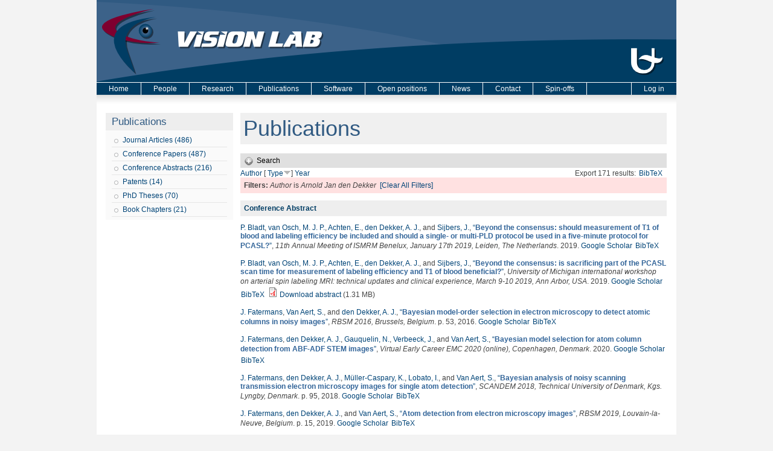

--- FILE ---
content_type: text/html; charset=utf-8
request_url: https://visielab.uantwerpen.be/publications?page=6&amp%3Bamp%3Bf%5Bauthor%5D=644&f%5Bauthor%5D=2081&s=type&o=desc
body_size: 35440
content:
<!DOCTYPE html PUBLIC "-//W3C//DTD XHTML 1.0 Strict//EN"
  "http://www.w3.org/TR/xhtml1/DTD/xhtml1-strict.dtd">
<html xmlns="http://www.w3.org/1999/xhtml" xml:lang="en" lang="en" dir="ltr">

<head>
  <meta http-equiv="Content-Type" content="text/html; charset=utf-8" />
<meta name="Generator" content="Drupal 7 (http://drupal.org)" />
<link rel="shortcut icon" href="https://visielab.uantwerpen.be/sites/default/files/visielab.ico" type="image/vnd.microsoft.icon" />
  <title>Publications | Vision Lab - University of Antwerp</title>
  <style type="text/css" media="all">
@import url("https://visielab.uantwerpen.be/modules/system/system.base.css?sgazdr");
@import url("https://visielab.uantwerpen.be/modules/system/system.menus.css?sgazdr");
@import url("https://visielab.uantwerpen.be/modules/system/system.messages.css?sgazdr");
@import url("https://visielab.uantwerpen.be/modules/system/system.theme.css?sgazdr");
</style>
<style type="text/css" media="all">
@import url("https://visielab.uantwerpen.be/modules/comment/comment.css?sgazdr");
@import url("https://visielab.uantwerpen.be/sites/all/modules/date/date_api/date.css?sgazdr");
@import url("https://visielab.uantwerpen.be/sites/all/modules/date/date_popup/themes/datepicker.1.7.css?sgazdr");
@import url("https://visielab.uantwerpen.be/modules/field/theme/field.css?sgazdr");
@import url("https://visielab.uantwerpen.be/modules/node/node.css?sgazdr");
@import url("https://visielab.uantwerpen.be/modules/search/search.css?sgazdr");
@import url("https://visielab.uantwerpen.be/modules/user/user.css?sgazdr");
@import url("https://visielab.uantwerpen.be/sites/all/modules/views/css/views.css?sgazdr");
</style>
<style type="text/css" media="all">
@import url("https://visielab.uantwerpen.be/sites/all/modules/ctools/css/ctools.css?sgazdr");
@import url("https://visielab.uantwerpen.be/sites/all/modules/biblio/biblio.css?sgazdr");
</style>
<style type="text/css" media="all">
@import url("https://visielab.uantwerpen.be/sites/all/themes/fourseasons/css/style.css?sgazdr");
</style>
  <script type="text/javascript" src="https://visielab.uantwerpen.be/misc/jquery.js?v=1.4.4"></script>
<script type="text/javascript" src="https://visielab.uantwerpen.be/misc/jquery-extend-3.4.0.js?v=1.4.4"></script>
<script type="text/javascript" src="https://visielab.uantwerpen.be/misc/jquery-html-prefilter-3.5.0-backport.js?v=1.4.4"></script>
<script type="text/javascript" src="https://visielab.uantwerpen.be/misc/jquery.once.js?v=1.2"></script>
<script type="text/javascript" src="https://visielab.uantwerpen.be/misc/drupal.js?sgazdr"></script>
<script type="text/javascript" src="https://visielab.uantwerpen.be/misc/form.js?v=7.90"></script>
<script type="text/javascript" src="https://visielab.uantwerpen.be/sites/all/modules/google_analytics/googleanalytics.js?sgazdr"></script>
<script type="text/javascript">
<!--//--><![CDATA[//><!--
(function(i,s,o,g,r,a,m){i["GoogleAnalyticsObject"]=r;i[r]=i[r]||function(){(i[r].q=i[r].q||[]).push(arguments)},i[r].l=1*new Date();a=s.createElement(o),m=s.getElementsByTagName(o)[0];a.async=1;a.src=g;m.parentNode.insertBefore(a,m)})(window,document,"script","https://www.google-analytics.com/analytics.js","ga");ga("create", "UA-11430287-2", {"cookieDomain":"auto"});ga("send", "pageview");
//--><!]]>
</script>
<script type="text/javascript" src="https://visielab.uantwerpen.be/misc/collapse.js?v=7.90"></script>
<script type="text/javascript" src="https://visielab.uantwerpen.be/sites/all/themes/fourseasons/scripts/fourseasons.js?sgazdr"></script>
<script type="text/javascript" src="https://visielab.uantwerpen.be/sites/all/themes/fourseasons/scripts/jquery.scrollfollow.js?sgazdr"></script>
<script type="text/javascript" src="https://visielab.uantwerpen.be/sites/all/themes/fourseasons/scripts/scroll.js?sgazdr"></script>
<script type="text/javascript">
<!--//--><![CDATA[//><!--
jQuery.extend(Drupal.settings, {"basePath":"\/","pathPrefix":"","setHasJsCookie":0,"ajaxPageState":{"theme":"fourseasons","theme_token":"e_HLE7Oof-H_N4_IeEsfhdab4Nl5Xtpnj346zK8q2nA","js":{"misc\/jquery.js":1,"misc\/jquery-extend-3.4.0.js":1,"misc\/jquery-html-prefilter-3.5.0-backport.js":1,"misc\/jquery.once.js":1,"misc\/drupal.js":1,"misc\/form.js":1,"sites\/all\/modules\/google_analytics\/googleanalytics.js":1,"0":1,"misc\/collapse.js":1,"sites\/all\/themes\/fourseasons\/scripts\/fourseasons.js":1,"sites\/all\/themes\/fourseasons\/scripts\/jquery.scrollfollow.js":1,"sites\/all\/themes\/fourseasons\/scripts\/scroll.js":1},"css":{"modules\/system\/system.base.css":1,"modules\/system\/system.menus.css":1,"modules\/system\/system.messages.css":1,"modules\/system\/system.theme.css":1,"modules\/comment\/comment.css":1,"sites\/all\/modules\/date\/date_api\/date.css":1,"sites\/all\/modules\/date\/date_popup\/themes\/datepicker.1.7.css":1,"modules\/field\/theme\/field.css":1,"modules\/node\/node.css":1,"modules\/search\/search.css":1,"modules\/user\/user.css":1,"sites\/all\/modules\/views\/css\/views.css":1,"sites\/all\/modules\/ctools\/css\/ctools.css":1,"sites\/all\/modules\/biblio\/biblio.css":1,"sites\/all\/themes\/fourseasons\/css\/style.css":1}},"googleanalytics":{"trackOutbound":1,"trackMailto":1,"trackDownload":1,"trackDownloadExtensions":"7z|aac|arc|arj|asf|asx|avi|bin|csv|doc(x|m)?|dot(x|m)?|exe|flv|gif|gz|gzip|hqx|jar|jpe?g|js|mp(2|3|4|e?g)|mov(ie)?|msi|msp|pdf|phps|png|ppt(x|m)?|pot(x|m)?|pps(x|m)?|ppam|sld(x|m)?|thmx|qtm?|ra(m|r)?|sea|sit|tar|tgz|torrent|txt|wav|wma|wmv|wpd|xls(x|m|b)?|xlt(x|m)|xlam|xml|z|zip","trackDomainMode":1},"fourseasons":{"base_color_1":"003D64","base_color_2":"305A82","base_color_3":"3C6289","base_color_4":"7E002F"},"urlIsAjaxTrusted":{"\/publications?page=6\u0026amp%3Bamp%3Bf%5Bauthor%5D=644\u0026f%5Bauthor%5D=2081\u0026s=type\u0026o=desc":true}});
//--><!]]>
</script>
</head>
<body class="html not-front not-logged-in one-sidebar sidebar-first page-publications">

    
<div id="page">

	<div id="header">
		<div id="header-image">
						<a href="/"><img typeof="foaf:Image" src="https://visielab.uantwerpen.be/sites/default/files/banner/banner_huisstijl_2.0.png" alt="" title="" /></a>					</div>
	
    	<div id="logo-title">
			              <a href="/" title="Home" rel="home" id="logo"><img src="https://visielab.uantwerpen.be/sites/all/themes/fourseasons/img/banner.jpg" alt="Home" /></a>
                
            <div id="name-and-slogan">
				          
                                
			</div> <!-- /name-and-slogan -->
		</div> <!-- /logo-title -->

		             
                	
        
    </div> <!-- /header -->
    
    <!-- <div id="navigation" class="menu  "> -->

			<div id="primary" class="clearfix">
				<ul id="main-menu" class="links inline clearfix"><li class="menu-227 first"><a href="/">Home</a></li>
<li class="menu-680"><a href="/people" title="People page">People</a></li>
<li class="menu-695"><a href="/research/tomography">Research</a></li>
<li class="menu-430"><a href="/publications/type/journal_article" title="The Vision Lab&#039;s publications">Publications</a></li>
<li class="menu-854"><a href="/astra-toolbox" title="Download Software created at The Vision Lab">Software</a></li>
<li class="menu-450"><a href="/open-positions" title="Open positions at The Vision Lab">Open positions</a></li>
<li class="menu-883"><a href="/news-page">News</a></li>
<li class="menu-331"><a href="/contact" title="Address and directions of The Vision Lab.">Contact</a></li>
<li class="menu-2425 last"><a href="/spin-offs">Spin-offs</a></li>
</ul>
					<div id="primary-log-in" class="links inline clearfix">
					<ul class="links inline clearfix">
					<li>
					<a href="/user">Log in</a>					</li>
					</ul>
					</div>
			</div>
			
				
			    	  
    <!-- </div> --><!-- /navigation -->   

	<div id="container" class="clearfix">
	
		      		<div id="sidebar-first" class="column sidebar">
		          <div class="region region-sidebar-first">
    <div id="block-menu-menu-publications" class="block block-menu">

    <h2>Publications</h2>
  
  <div class="content">
    <ul class="menu"><li class="first leaf menu-views"><div class="view view-publications-menu view-id-publications_menu view-display-id-block_2 view-dom-id-c09b0d463298fe2271ef826a5cb44912">
        
  
  
      <div class="view-content">
        <div class="views-row views-row-1 views-row-odd views-row-first views-row-last">
      
  <div class="views-field views-field-name">        <span class="field-content"><a href="/publications/type/journal_article">Journal Articles (486)</a></span>  </div>  </div>
    </div>
  
  
  
  
  
  
</div></li>
<li class="leaf menu-views"><div class="view view-publications-menu view-id-publications_menu view-display-id-block_6 view-dom-id-c5cba9c13a6de7c1c9d17ba048bccb67">
        
  
  
      <div class="view-content">
        <div class="views-row views-row-1 views-row-odd views-row-first views-row-last">
      
  <div class="views-field views-field-name">        <span class="field-content"><a href="/publications/type/conference_paper">Conference Papers (487)</a></span>  </div>  </div>
    </div>
  
  
  
  
  
  
</div></li>
<li class="leaf menu-views"><div class="view view-publications-menu view-id-publications_menu view-display-id-block_7 view-dom-id-90ea263ebdd89bf13ceddbb921432316">
        
  
  
      <div class="view-content">
        <div class="views-row views-row-1 views-row-odd views-row-first views-row-last">
      
  <div class="views-field views-field-name">        <span class="field-content"><a href="/publications/type/conference_abstract">Conference Abstracts (216)</a></span>  </div>  </div>
    </div>
  
  
  
  
  
  
</div></li>
<li class="leaf menu-views"><div class="view view-publications-menu view-id-publications_menu view-display-id-block_4 view-dom-id-9ef44d392ee8ddc748f6376b97ef0483">
        
  
  
      <div class="view-content">
        <div class="views-row views-row-1 views-row-odd views-row-first views-row-last">
      
  <div class="views-field views-field-name">        <span class="field-content"><a href="/publications/type/patent">Patents (14)</a></span>  </div>  </div>
    </div>
  
  
  
  
  
  
</div></li>
<li class="leaf menu-views"><div class="view view-publications-menu view-id-publications_menu view-display-id-block_3 view-dom-id-7e54b67d41c03cb5c3fdf845fe404def">
        
  
  
      <div class="view-content">
        <div class="views-row views-row-1 views-row-odd views-row-first views-row-last">
      
  <div class="views-field views-field-name">        <span class="field-content"><a href="/publications/type_of_work/PhD%20Thesis">PhD Theses (70)</a></span>  </div>  </div>
    </div>
  
  
  
  
  
  
</div></li>
<li class="last leaf menu-views"><div class="view view-publications-menu view-id-publications_menu view-display-id-block_5 view-dom-id-8c78da968a83dc7b4f90b240723a9f4e">
        
  
  
      <div class="view-content">
        <div class="views-row views-row-1 views-row-odd views-row-first views-row-last">
      
  <div class="views-field views-field-name">        <span class="field-content"><a href="/publications/type/book_chapter">Book Chapters (21)</a></span>  </div>  </div>
    </div>
  
  
  
  
  
  
</div></li>
</ul>  </div>
</div>
  </div>
      		</div> <!-- /.section, /#sidebar-first -->
    	    
        <div id="main" class="column">
            <div id="main-squeeze">
            
                <!-- 
                                    <div id="breadcrumb"><h2 class="element-invisible">You are here</h2><div class="breadcrumb"><a href="/">Home</a> » Publications</div></div>
                 
                -->
                
                                
                                
                <div id="content" >
                           
                                        
                                        
                                            <h1 class="title" id="page-title">Publications</h1>
                                        
                                        
                                        
                                        
                                        
                                        
                    <div id="content-content" class="clearfix">
                    <div id="biblio-header" class="clear-block"><form action="/publications?page=6&amp;amp%3Bamp%3Bf%5Bauthor%5D=644&amp;f%5Bauthor%5D=2081&amp;s=type&amp;o=desc"  accept-charset="UTF-8" method="post" id="biblio-search-form" action="/publications?page=6&amp;amp%3Bamp%3Bf%5Bauthor%5D=644&amp;f%5Bauthor%5D=2081&amp;s=type&amp;o=desc">
<div><div class="collapsible collapsed form-wrapper" id="edit-search-form"><div class="pseudo-fieldset-title">Search</div><div class="pseudo-fieldset-content"><div class="container-inline biblio-search clear-block"><div class="form-item form-type-textfield form-item-keys">
  <input type="text" id="edit-keys" name="keys" value="" size="25" maxlength="255" class="form-text" />
</div>
<input type="submit" id="edit-submit" name="op" value="Search" class="form-submit" /></div><div class="collapsible collapsed form-wrapper" id="edit-filters"><div class="pseudo-fieldset-title">Show only items where</div><div class="pseudo-fieldset-content"><div class="exposed-filters"><div class="clearfix form-wrapper" id="edit-status"><div class="filters form-wrapper" id="edit-filters--2"><div class="form-item form-type-select form-item-author">
  <label for="edit-author">Author </label>
 <select id="edit-author" name="author" class="form-select"><option value="any" selected="selected">any</option><option value="2075">Abayazeed, Aly H.</option><option value="546">Abel, Jonathan S</option><option value="596">Achten, Eric </option><option value="1446">Ades-Aron, Benjamin </option><option value="1356">Adibi, Ashkan </option><option value="2122">Adnan, Rahmat </option><option value="353">Adriaan, Campo </option><option value="1814">Adriaens, Dominique </option><option value="2553">Adris, Molnar </option><option value="806">Aelterman, Jan </option><option value="1569">Aerts, Hannelore </option><option value="1015">Aerts, Peter </option><option value="2245">Afzali, Maryam </option><option value="1111">Agius,  M</option><option value="2559">Ahmadi, Seyed-Ahmad </option><option value="1589">Ahram, Tareq Z.</option><option value="2248">Aja-Fernandez, Santiago </option><option value="2489">Akhter, Awais Muhammad</option><option value="796">Akhter, Muhamed Awais </option><option value="1389">Ala-Seppälä, Henna </option><option value="2239">Albay, Enes </option><option value="1627">Albolino, Sara </option><option value="1628">Alexander, Thomas </option><option value="2234">Alexander, Daniel C</option><option value="2195">Ali, Peshawa Jammal Muh</option><option value="2241">Alimi, Abib </option><option value="1142">Altantzis, Thomas </option><option value="847">Alves Pereira, Luis F</option><option value="1153">Amico, Enrico </option><option value="172">Amini, Amir. A. </option><option value="2539">Amirrajab, Sina </option><option value="1926">Anania, Vincenzo </option><option value="1327">Andrade, Lais S</option><option value="1383">Andrejchenko, Vera </option><option value="1630">Andreoni, Giuseppe </option><option value="1840">Andreoni, Giuseppe </option><option value="2491">Andrieu, François </option><option value="2519">Andrieu, François </option><option value="2477">Angele, Peter </option><option value="1738">Annen, Jitka </option><option value="2310">Annen, Jitka </option><option value="200">Anthonis,  A</option><option value="848">Antonsen, Bjørnar T</option><option value="1937">Araizi-Kanoutas, G </option><option value="1542">Arikan, M </option><option value="1753">Arndt, Sophia </option><option value="1284">Arndt,  S</option><option value="1788">Arnout, Nele </option><option value="2547">Arsenov, Oriana </option><option value="2457">Asaari, Shahrimie Mohd.</option><option value="1415">Asaari, Mohd Shahrimie</option><option value="1292">Assaf, Yaniv </option><option value="790">Asselbergh,  B</option><option value="1133">Atwood,  R</option><option value="2302">Audenaert, Emmanuel </option><option value="1881">Auer, Benjamin </option><option value="778">Baekelandt, Veerle </option><option value="1244">Baete, Steven </option><option value="2114">Baete, Steven </option><option value="1625">Bagnara, Sebastiano </option><option value="1435">Bahri, Mohamed Ali</option><option value="56">Baillieux,  M</option><option value="765">Balazs, Peter </option><option value="492">Bals, Sara </option><option value="68">Balthazart,  J</option><option value="1640">Banerjee, S </option><option value="199">Bar-Yam,  Y</option><option value="2303">Barisano, Giuseppe </option><option value="760">Barker, Gareth J</option><option value="702">Bastiaensen, Yannick </option><option value="728">Batenburg, K. Joost </option><option value="1728">Battiato, S </option><option value="1049">Bauer, Christian </option><option value="1895">Bauters, Stephen </option><option value="1827">Bazrafkan, Shabab </option><option value="264">Beaulieu,  C</option><option value="294">Bebis,  G</option><option value="1838">Béché, A </option><option value="1381">Bédorf, Jeroen </option><option value="584">Beeckman, Hans </option><option value="1886">Beerten, Jessie </option><option value="1530">Beets, Iseult </option><option value="973">Beheshti, S. </option><option value="1025">Behiels, Gert </option><option value="1050">Beichel, Reinhard </option><option value="2146">Beirinckx, Q </option><option value="1539">Beirinckx, Quinten </option><option value="1367">Bellemans, Johan </option><option value="1943">Bencok, P </option><option value="1721">Bengochea, M </option><option value="688">Benveniste,  H</option><option value="1004">Beque, Dirk </option><option value="2520">Bergen, Dylan </option><option value="1893">Berghe, Tom Vanden</option><option value="731">Bergwerf, Irene </option><option value="298">Bernat, Amit </option><option value="150">Bertels,  L</option><option value="308">Bertels, Koen </option><option value="241">Bertels,  J</option><option value="1595">Bertrand, Véronique </option><option value="401">Bettens,  E</option><option value="2340">Beuing, Oliver </option><option value="2280">Bey-Temsamani, Abdellatif </option><option value="1786">Beyers, Koen </option><option value="1917">Bhuiyan, Hafizur Rahman</option><option value="2291">Bici, Michele </option><option value="496">Biermans, Ellen </option><option value="1070">Biessels, Geert Jan </option><option value="2236">Biessels, Geert-Jan </option><option value="1520">Bijnens, Luc </option><option value="2535">Bikram, Koirala </option><option value="1927">Billiet, Thibo </option><option value="867">Bioucas-Dias, Jose </option><option value="2367">Bjerke, Maria </option><option value="1266">Björk, Marcus </option><option value="1536">Bladt, Piet </option><option value="2174">Bladt, P </option><option value="1709">Blanc-Talon, J </option><option value="900">Blanz, Peter </option><option value="1176">Bleichrodt, Folkert </option><option value="527">Blockx, Ines </option><option value="273">Bloem,  J L</option><option value="2440">Bnoulkacem, Zakaria </option><option value="2422">Bnoulkacem, Zakaria </option><option value="1246">Boada, Fernando </option><option value="2116">Boada, Fernando </option><option value="194">Bodt, De M</option><option value="580">Boeren, Ilse </option><option value="43">Bogaerts,  W</option><option value="2300">Bogdanowicz, Janusz </option><option value="2247">Bogusz, Fabian </option><option value="1900">Bohic, Sylvain </option><option value="1535">Boisgontier, Matthieu </option><option value="522">Bone,  D</option><option value="14">Bonnet,  N</option><option value="35">Boon,  P</option><option value="622">Boone,  M N</option><option value="618">Boone,  M A</option><option value="2387">Booth, B. G.</option><option value="1353">Booth, Brian G</option><option value="2050">Booth, Brian G.</option><option value="1055">Born, Silvia </option><option value="1212">Bortier, Hilde Elisa </option><option value="283">Bortier,  H</option><option value="88">Bos,  R</option><option value="676">Bos,  A</option><option value="1359">Bos,  K H W</option><option value="2218">Bosch, E. G. T.</option><option value="2465">Bosmans, Frederik </option><option value="922">Bosmans, Johan </option><option value="918">Bosmans, Bart </option><option value="2322">Bosmans, Johan </option><option value="2318">Bossuyt, Caroline </option><option value="1516">Bottelbergs, Astrid </option><option value="2345">Boudin, Eveline </option><option value="83">Boumans,  T</option><option value="523">Bourenanne,  S</option><option value="1485">Brackx, Melanka </option><option value="2463">Braeken, Dries </option><option value="1427">Brennan, Mark </option><option value="369">Brlek, Srecko </option><option value="1065">Bruijne, Marleen </option><option value="1270">Brunet, Pierre-Marie </option><option value="155">Bruzzone,  L</option><option value="269">Brys,  P</option><option value="178">Buelens,  E</option><option value="2451">Bufi, Irid </option><option value="562">Bugani, Simone </option><option value="2060">Bührer, Minna </option><option value="1773">Buikema, Annelinde E.</option><option value="1771">Buikema, Annemieke Eline</option><option value="1105">Bullmore, Edward T</option><option value="1361">Buls, Nico </option><option value="547">Burazerovic, Dzevdet </option><option value="1354">Burg, Fien </option><option value="2393">Byanju, Riwaj </option><option value="1882">Byl, E </option><option value="1286">Byrne,  F</option><option value="1755">Byrne, Fintan </option><option value="2208">Caan, Matthan </option><option value="1247">Caeyenberghs, Karen </option><option value="1289">Calamante, Fernando </option><option value="1678">Callens, Freddy </option><option value="563">Camaiti, Mara </option><option value="337">Camon, L. </option><option value="2290">Campana, Francesca </option><option value="153">Campilho,  A</option><option value="869">Camps-Valls, Gustavo </option><option value="2121">Cannon, D </option><option value="1759">Cannon, Dara M.</option><option value="762">Cannon, Dara M</option><option value="1324">Cannon,  D</option><option value="1024">Cant, Jeroen </option><option value="250">Canto, Sepulcre G</option><option value="2562">Carmignato, Simone </option><option value="1344">Carvalho, Tiago B A</option><option value="1191">Casselamn, Jan W</option><option value="1263">Casselman, Jan W</option><option value="1591">Cassenti, Daniel N.</option><option value="776">Casteels, Cindy </option><option value="996">Cavalcanti, George D C</option><option value="2363">Cerra, Daniele </option><option value="459">Ceulemans, Reinhart </option><option value="237">Ceulemans,  B</option><option value="169">Ceulemans,  T</option><option value="2338">Chabi, Negar </option><option value="1275">Chaddock, Chris </option><option value="2515">Chaghdo, Danish Ali</option><option value="2529">Chai, Yoke Chin</option><option value="569">Chakravartty,  J K</option><option value="1529">Chalavi, Sima </option><option value="1509">Chanussot, Jocelyn </option><option value="871">Chanussot, Jocedlyn </option><option value="2534">Chanussot, Jocelyn </option><option value="2331">Chatterjee, Soumick </option><option value="553">Chen,  C H</option><option value="314">Chen,  C.H.</option><option value="2250">Chen, Haoze </option><option value="1864">Chernikova, Ludmila </option><option value="1533">Cheval, Boris </option><option value="168">Chin-Tu Chen, Anne Clough V</option><option value="1479">Ching, Daniel </option><option value="1851">Christiaens, Daan </option><option value="1030">Christis, Naomi </option><option value="2274">Christopher, Jana </option><option value="2294">Cicconi, Paolo </option><option value="1623">Claes, Raf </option><option value="807">Claes, Kasper </option><option value="1014">Claeskens, Annelies </option><option value="1719">Claeys, A </option><option value="266">Claeys,  K</option><option value="1832">Clement, Patricia </option><option value="148">Cloeck,  C</option><option value="1901">Cloetens, Peter </option><option value="613">Cloetens, Peter </option><option value="621">Cnudde, Veerle </option><option value="1258">Coillie,  F</option><option value="95">Coleman,  T</option><option value="753">Collier, Quinten </option><option value="2093">Collier, Quinten </option><option value="2305">Collins, Heather R.</option><option value="614">Colombini, Maria Perla </option><option value="692">Coninx, Karen </option><option value="1475">Connelly, Alan </option><option value="991">Connelly, Alan </option><option value="2287">Conti, Paolo </option><option value="1888">Contreras, Cecilia </option><option value="965">Cool, Pegie </option><option value="1090">Cools, Siegfried </option><option value="132">Coppin,  P</option><option value="1077">Coppin, Pol </option><option value="2035">Corcoran, Peter </option><option value="2332">Cornelissen, Sven </option><option value="120">Cornelissen,  F</option><option value="2191">Corniani, Enrico </option><option value="1450">Cornil, Charlotte </option><option value="144">Coronado,  E A</option><option value="2222">Correia, Marta M.</option><option value="2494">Costin, Marius </option><option value="1332">Cotel, Marie-Caroline </option><option value="2350">Coucke, Paul </option><option value="916">Couckuyt,  I</option><option value="777">Coun, Frea </option><option value="837">Couto,  J</option><option value="24">Cras,  P</option><option value="2069">Cremers, Daniel </option><option value="2516">Cristina, Laura </option><option value="915">Crombecq,  K</option><option value="1208">Cronje,  U L</option><option value="1331">Crum, William R</option><option value="1677">Cuypers, Bert </option><option value="1086">Cuypers,  K</option><option value="36">Cuyt,  A</option><option value="118">D&#039;Agostino, E </option><option value="209">D&#039;Asseler,  Y</option><option value="398">D&#039;haes,  W</option><option value="1899">da Silva, Julio Cesar</option><option value="1445">Daan, Christiaens </option><option value="1170">Daans, Jasmijn </option><option value="804">Dabravolski, Andrei </option><option value="993">Danckaers, Femke </option><option value="2054">Danilichev, Sergey </option><option value="2124">Danneels, Lieven </option><option value="2149">Danneels, L </option><option value="1802">Danylichev, Sergey </option><option value="2443">Das, Samiran </option><option value="2020">Das, Mini </option><option value="386">Dawant,  B.M.</option><option value="176">Day,  J</option><option value="829">De Backer, Annick </option><option value="518">De Backer, Steve </option><option value="1035">De Beenhouwer, Jan </option><option value="2500">De Beenhouwer, J. </option><option value="1181">De Belder, Maya </option><option value="1187">De Belder, Frank </option><option value="2509">De Beuckeleer, Sarah </option><option value="606">De Boeck, Bart </option><option value="745">De Bondt, Timo </option><option value="235">De Brabander,  N</option><option value="2540">De Brouwer, Edward </option><option value="1910">De Bruyne, Michiel </option><option value="1779">De Bruyne, Guido </option><option value="1016">De Bruyne, Guido </option><option value="1214">De Carlo, Francesco </option><option value="51">De Clerck, Nora </option><option value="208">De Deene, Yves </option><option value="77">De Deyn, Peter P</option><option value="84">De Groof, Geert </option><option value="1612">De Groof, Geert </option><option value="1831">de Jaegere, Peter </option><option value="1787">De Jong, A </option><option value="2284">De Kerf, Thomas </option><option value="619">De Kock,  T</option><option value="2266">de la Rosa, Ezequiel </option><option value="2308">De Laet, Chloe </option><option value="2229">De Luca, Alberto </option><option value="689">De Mey, Johan </option><option value="857">De Munter, Stephanie </option><option value="1898">De Paepe, Boel </option><option value="2344">De Ridder, Raphaël </option><option value="2366">De Roeck, Ellen </option><option value="1909">De Rycke, Riet </option><option value="1892">De Samber, Bjorn </option><option value="1291">De Santis, Silvia </option><option value="276">De Schepper, Arthur M</option><option value="1116">De Schryver, Thomas </option><option value="316">De Schutter, T T</option><option value="624">De Schutter,  G</option><option value="2139">De Smet, E </option><option value="2510">De Smet, Frederik </option><option value="2132">De Smet, Eline </option><option value="1421">De Smet, Eline </option><option value="1451">De Smet, Ken </option><option value="338">de Vera, N </option><option value="673">De Vleeschouwer,  S</option><option value="2511">De Vos, Winnok </option><option value="1839">De wael, A </option><option value="1022">De Wilde, Lieven </option><option value="532">De Witte, Valérie </option><option value="29">Debruyn,  W</option><option value="1006">Debyser, Zeger </option><option value="1452">Decock, Thomas </option><option value="840">Dedeurwaerdere,  S</option><option value="138">Defrise,  M</option><option value="127">Delalieux, Stephanie </option><option value="1610">Deleye, Steven </option><option value="733">Delgado Y Palacios, Rafael </option><option value="206">Delputte,  S</option><option value="1147">Demertzi, Athena </option><option value="2081">den Dekker, Arnold Jan </option><option value="2460">Deng, Jian </option><option value="2243">Deriche, Rachid </option><option value="149">Deronde,  B</option><option value="2045">Desbuquoit, Damien </option><option value="632">Descoteaux, Maxime </option><option value="2242">Deslauriers-Gauthier, Samuel </option><option value="159">DeVoogd,  T J</option><option value="620">Dewanckele,  J</option><option value="1830">Dezutter, Tim </option><option value="1372">Dhaene, Jelle </option><option value="64">Dhaene,  K</option><option value="990">Dhollander, Thijs </option><option value="1849">Dhollander, Thijs </option><option value="1707">Dhondt, S </option><option value="2148">Dhondt, E </option><option value="1418">Dhondt, Stijn </option><option value="2123">Dhondt, Evy </option><option value="70">Dhooghe,  R</option><option value="1825">Di Nicolantonio, Massimo </option><option value="1151">Di Perri, Carol </option><option value="1373">Dierick, Manuel </option><option value="1665">Dirckx, Joris J. J.</option><option value="1727">Distante, C </option><option value="2268">Dive, Dominique </option><option value="741">Dixon,  S</option><option value="1122">Dobson, Katherine J</option><option value="1103">Dodds, Chris M</option><option value="192">Doi,  K</option><option value="2482">Dong, Trung Q.</option><option value="2118">Donohoe, G </option><option value="1321">Donohoe,  G</option><option value="2316">Doroshin, Andrei </option><option value="2073">Doty, Kimberly </option><option value="1444">Dousset, Vincent </option><option value="2098">Dousset, Vincent </option><option value="1725">Dox, T </option><option value="418">Driesen,  J</option><option value="581">Driessens, Tess </option><option value="1110">Dudas,  R</option><option value="388">Dudink,  J</option><option value="1355">Duerinck, Saartje </option><option value="419">Duijster,  A</option><option value="2197">Duong, Trung </option><option value="2531">Duquesne, Kate </option><option value="2269">Durand-Dubief, Francoise </option><option value="177">Ederveen,  A G H</option><option value="165">Eelen,  J</option><option value="67">Eens,  M</option><option value="393">El-Baz, Ayman </option><option value="1576">Elberfeld, Tim </option><option value="2062">Eller, Jens </option><option value="1108">Ellison-Wright,  I</option><option value="782">Emonds, Griet </option><option value="758">Emsell, Louise </option><option value="143">Encina,  E R</option><option value="2258">Endres, Stefan </option><option value="1189">Engelborghs, Sebastiaan </option><option value="197">Erning, Van L</option><option value="2493">Escoda, Julie </option><option value="1499">Esler, K J</option><option value="1568">Estépar, Raul San José</option><option value="2311">Eulenburg, Peter zu</option><option value="2155">Eulenburg, zu </option><option value="1746">Eulenburg, Peter zu</option><option value="1048">Fabijańska, Anna </option><option value="2257">Fadnavis</option><option value="2188">Faraj, Rezhna Hassan</option><option value="1644">Fatermans, J </option><option value="1667">Fatermans, J. </option><option value="2072">Fatermans, Jarmo </option><option value="2560">Fernandes, Thiago Linhares</option><option value="1112">Fernandez-Egea,  E</option><option value="1045">Fetita, Catalin </option><option value="1047">Feuerstein, Marco </option><option value="2244">Fick, Rutger </option><option value="207">Fieremans, Els </option><option value="631">Fillard, Pierre </option><option value="2301">Fleischmann, Claudia </option><option value="1102">Fletcher, Paul C</option><option value="2019">Flohr, Thomas G.</option><option value="2507">Florian, Virginia </option><option value="265">Flynn, Jiang. </option><option value="1094">Forde, Natalie J</option><option value="2349">Forlino, Antonella </option><option value="110">Formisano,  E</option><option value="910">Fortes, Wagner </option><option value="2370">Francken, Nicholas </option><option value="2215">Franken, E. </option><option value="1325">Fransen, Erik </option><option value="1390">Frantzén, Janek </option><option value="1482">Freitag, Bert </option><option value="1872">Frenkel, Daniel </option><option value="2070">Friedrich, T </option><option value="2238">Frigo, Matteo </option><option value="1420">Froeling, Martijn </option><option value="2133">Froeling, Martijn </option><option value="1763">Fröhler, Bernhard </option><option value="1652">Fromme, Timothy J.</option><option value="2545">Fuchs, Patrick S</option><option value="2435">Fuchs, Margret </option><option value="1629">Fujita, Yushi </option><option value="1656">Furenlid, Lars R.</option><option value="958">G.Liu</option><option value="1074">Gader, Paul </option><option value="261">Galjart,  N</option><option value="1729">Gallo, G </option><option value="291">Ganseman, Joachim </option><option value="1952">Gao, Jun </option><option value="2227">Gao, Xiaoru </option><option value="406">Garcia,  J</option><option value="1784">Garimella, Raman </option><option value="2220">Garipov, Ruslan </option><option value="1375">Garofil, Nikolas </option><option value="2260">Garyfallidis, Eleftherios </option><option value="1939">Gauquelin, N </option><option value="1510">Gautama, S </option><option value="738">Geens, Bert </option><option value="1938">Geessinck, J </option><option value="2543">Gerlach, Oliver </option><option value="2508">Gerth, Stefan </option><option value="2426">Gestels, Arthur </option><option value="2038">Ghamisi, Pedram </option><option value="2444">Ghamisi, Pedram </option><option value="972">Gharaveisi, A. A. </option><option value="1493">Ghasrodashti, E.K. </option><option value="2292">Gherardini, Francesco </option><option value="1714">Ghesami, P </option><option value="2421">Ghosh, Preetam </option><option value="945">Ghysels, Pieter </option><option value="615">Giachi, Gianna </option><option value="909">Gielen, Jan </option><option value="300">Gielen, Jan L</option><option value="2021">Gifford, Howard C.</option><option value="2471">Gimi, Barjor S.</option><option value="1040">Ginneken, Bram </option><option value="1842">Giraldo, Diana </option><option value="838">Giugliano,  M</option><option value="1889">Gloaguen, Richard </option><option value="2445">Gloaguen, Richard </option><option value="2225">Glocker, Ben </option><option value="1654">Goding, Justin C.</option><option value="109">Goebel,  R</option><option value="783">Goethem, Johan </option><option value="633">Goh, Alvina </option><option value="1950">Golden, M S</option><option value="2068">Golkov, Vladimir </option><option value="828">Gonnissen, Julie </option><option value="1680">González, Juan Carlos</option><option value="1531">Gooijers, Jolien </option><option value="726">Gool, Van S</option><option value="1783">Goossens, Richard </option><option value="711">Goris, Bart </option><option value="306">Gosselin, Robert </option><option value="1780">Goto, Lyè </option><option value="634">Gouttard, Sylvain </option><option value="1605">Gowen, Aoife </option><option value="1621">Goyens, Jana </option><option value="2048">Grammens, Jonas </option><option value="1810">Grishin, Alexey </option><option value="1863">Grishin, Alexey </option><option value="1549">Gröller, E </option><option value="1767">Gröller, Eduard </option><option value="340">Guadelupe, S </option><option value="1168">Guglielmetti, Caroline </option><option value="816">Guilhem, Yoann </option><option value="1931">Guns, Pieter-Jan </option><option value="1717">Guo, Z </option><option value="1339">Guo,  W</option><option value="568">Gupta,  C</option><option value="1301">Gursoy, Doga </option><option value="2336">Gusenbauer, C. </option><option value="2337">Gutierrez, Fernandez- </option><option value="2391">Håberg, Asta Kristine</option><option value="1260">Haegen, Vander Y</option><option value="1593">Haelterman, Robby </option><option value="455">Haest,  B</option><option value="954">Haest, Birgen </option><option value="2279">Haitjema, Han </option><option value="2119">Hallahan, B </option><option value="1757">Hallahan, Brian </option><option value="1322">Hallahan,  B</option><option value="1456">Hallemans, Ann </option><option value="1072">Hamaide, Julie </option><option value="2525">Hammond, Chrissy </option><option value="587">Hanel, Rudolf </option><option value="164">Hanson, Kenneth M</option><option value="2193">Hanus, Robert </option><option value="1062">Hartmann, Ieneke </option><option value="940">Hassan, Bassem </option><option value="1357">Hassanzadeh, Shirin </option><option value="898">Hätönen, Jari </option><option value="90">Hauwe,  L</option><option value="2517">Hayen, Roald </option><option value="387">Haynor,  D.R.</option><option value="1766">Hege, Hans-Christian </option><option value="713">Heidari Mezerji, Hamed </option><option value="1430">Heine, Lizette </option><option value="243">Heinecke,  A</option><option value="1470">Heinzl, Christoph </option><option value="1710">Helbert, D </option><option value="2282">Helfroush, Sadegh </option><option value="2354">Hendrickx, Gretl </option><option value="275">Herendael, Van B</option><option value="1067">Heringa, Sophie M</option><option value="141">Hernandez,  J C</option><option value="582">Herremans, Kristof </option><option value="1205">Herremans,  E</option><option value="2425">Herrmann, Erik </option><option value="2335">Heupl, S. </option><option value="2047">Heusdens, Christiaan H.</option><option value="1818">Heusdens, Christiaan H.W.</option><option value="2381">Heylen, R. </option><option value="1036">Heylen, Rob </option><option value="503">Heylen, Rob </option><option value="274">Heyman,  S</option><option value="647">Himmelreich,  U</option><option value="1387">Hirvonen, Jussi </option><option value="173">Hlawatsch, F. </option><option value="1933">Hoang, A-T. </option><option value="2125">Hodges, Paul </option><option value="1915">Hoefnagels, Eva </option><option value="1769">Hoeller, Helmuth </option><option value="2017">Hoeschen, Christoph </option><option value="163">Hoffman, Eric A</option><option value="1099">Holleran, Laurena </option><option value="240">hooghe,  M B D</option><option value="304">Horsten,  S</option><option value="2210">Hosseinnejad, Shiva </option><option value="2324">Hu, Ting </option><option value="2039">Hu, T. </option><option value="1255">Huang,  F</option><option value="1508">Huang, X </option><option value="1213">Hubens, Guy </option><option value="456">Hufkens, Koen </option><option value="1364">Huijs, Sare </option><option value="1093">Hummel, Michel </option><option value="1340">Hung,  C -C</option><option value="92">Hung,  C C</option><option value="2343">Huybrechts, Yentl </option><option value="2086">Huyge, Ben </option><option value="2554">Huysentruyt, Roel </option><option value="1823">Huysmans, Toon </option><option value="116">Huysmans,  B</option><option value="2230">Ianus, Andrada </option><option value="2293">Ingrassia, Tommaso </option><option value="1704">Inze, Dirk </option><option value="251">Iribas, Morales F</option><option value="2084">Irmak, Arslan </option><option value="1044">Irving, Benjamin </option><option value="2205">Iuso, Domenico </option><option value="2065">J, Batenburg K.</option><option value="2083">Jackisch, R. </option><option value="60">Jacob,  W</option><option value="625">Jacobs,  P</option><option value="952">Jacobs, Jan-Pieter </option><option value="747">Jacquemyn, Yves </option><option value="976">Jacquemyn,  Y</option><option value="854">Jacquet, Wolfgang </option><option value="2438">Jambhali, Ketaki Vinay</option><option value="31">Jansen,  J</option><option value="573">Janssen, Elsje </option><option value="2182">Janssens, T </option><option value="1819">Janssens, Thomas </option><option value="2427">Janssens, Koen </option><option value="566">Janssens, Koen </option><option value="1135">Janssens, Eline </option><option value="2453">Jayapala, Murali </option><option value="405">Jedrasik,  P</option><option value="925">Jenssen, Hakon Kristian </option><option value="465">Jeurissen, Ben </option><option value="2202">Jeurissen, Ben </option><option value="2024">Jiang, Zhengqiang </option><option value="849">Jiang, Yi </option><option value="277">Jiang Hsieh, Ehsan Samei </option><option value="2326">Jiaqi, He </option><option value="2151">Jillings, S </option><option value="1431">Jillings, Steven </option><option value="1860">Jillings, Steven </option><option value="2251">Jin, Mingwu </option><option value="852">Johnson, Allan G</option><option value="834">Jonckers,  E</option><option value="534">Jones, Derek K</option><option value="1837">Jones, L </option><option value="1043">Jong, Pim A</option><option value="2275">Jorgensen, J S</option><option value="355">Jouke, Dijkstra </option><option value="469">Juntu, Jaber </option><option value="891">Jussila, Katja </option><option value="1580">Justine, Hoppenbrouwers </option><option value="896">Kaartinen, Jani </option><option value="1121">Kaestner, Anders P</option><option value="383">Kahle, P. </option><option value="142">Kaiser,  U</option><option value="1653">Kalluri, Kesava </option><option value="2198">Kalmouni, ElMostafa </option><option value="154">Kamel,  M</option><option value="73">Kamiguchi,  H</option><option value="2025">Kandel, Bigyan </option><option value="732">Kane, Jack X</option><option value="714">Kannan, Keizer </option><option value="1611">Kanwal, Jagmeet S.</option><option value="1336">Kapur, Shitij </option><option value="1081">Karami, Azam </option><option value="317">Karperien,  M</option><option value="196">Karssemeijer, N </option><option value="1768">Karunakaran, Santhosh Ayalur</option><option value="1438">Kastner, Johann </option><option value="1391">Katila, Ari </option><option value="1118">Kazantsev, Daniil </option><option value="2283">Kazemi, K. </option><option value="1730">Kazinski, A </option><option value="1553">Keijsers, Noël L.W.</option><option value="2495">Keklikoğlu, Didem Gökbel</option><option value="2328">Kelchtermans, Klaas </option><option value="1762">Keliris, Aneta J</option><option value="886">Kempas, Elli </option><option value="1073">Kempeneers, Pieter </option><option value="1279">Kenney,  J</option><option value="1749">Kenney, Joanne P.M.</option><option value="1403">Kesavadas, Chandrasekharan </option><option value="1262">Keustermans, William </option><option value="2396">Khan, Hamza </option><option value="1887">Khodadadzadeh, Mahdi </option><option value="1884">Kiekens, Filip </option><option value="890">Kielinen, Marko </option><option value="1911">Kienhuis, Michiel </option><option value="2548">Kiersnowski, Oliver C</option><option value="882">Kilpinen, Helena </option><option value="354">Kim, Henningsen </option><option value="813">King, Andrew </option><option value="1657">King, Michael A.</option><option value="520">Kleihorst,  R</option><option value="1877">Klein, Stefan </option><option value="1079">Knaeps, Els </option><option value="2347">Knapen, Dries </option><option value="1172">Knoll, Florian </option><option value="593">Knudsen,  E</option><option value="585">Koedam, Nico </option><option value="1069">Koek, Huiberdina L</option><option value="75">Koekoek,  K E</option><option value="2212">Kohr, H. </option><option value="2439">Koirala, Bikram </option><option value="1631">Koirala, Bikram </option><option value="2478">Kon, Elizaveta </option><option value="1658">Könik, Arda </option><option value="2018">Kontos, Despina </option><option value="460">Kooistra,  L</option><option value="79">Kooy,  R F</option><option value="63">Koprowski,  M</option><option value="2223">Kornaropoulos, Evgenios N.</option><option value="1866">Kornilova, Ludmila </option><option value="1949">Koster, G </option><option value="1740">Kozlovskaya, Inessa B.</option><option value="1868">Kozlovskaya, Inessa </option><option value="2053">Kozlovskaya, Inessa B.</option><option value="2170">Kozlovskaya, I </option><option value="2203">Krebs, Ruth M.</option><option value="1946">Krishnan, D </option><option value="2472">Krol, Andrzej </option><option value="139">Kubel,  C</option><option value="541">Kudzinava, Maryna </option><option value="1459">Kuklane, Kalev </option><option value="1341">Kuo,  B -C</option><option value="1880">Kuo, Philip H.</option><option value="2079">Kupinski, Matthew A.</option><option value="2023">Kupinski, Matthew A.</option><option value="1388">Kurki, Timo </option><option value="964">Kurttepeli, Mert </option><option value="221">Kurzynsji, Marek </option><option value="1581">Kustermans, Siemon </option><option value="2528">Kwon, Ronald Young</option><option value="2352">Kwon, Ronald </option><option value="1392">Kyllönen, Anna </option><option value="750">Lacko, Daniel </option><option value="1604">Laefer, Debra </option><option value="1955">Lai, Hung-Liang </option><option value="280">Laligant,  O</option><option value="897">Lamberg, Pertti </option><option value="2546">Lambert, Mathias </option><option value="2080">Lamberti, Alfredo </option><option value="2397">Lambin, Philippe </option><option value="361">Lambrechts,  M</option><option value="432">Lamens,  S</option><option value="1342">Lan,  Y</option><option value="389">Landini, L. </option><option value="2264">Landman, Bennet A.</option><option value="2506">Lang, Thomas </option><option value="759">Langan, Camilla </option><option value="236">Laridon,  A</option><option value="1861">Laureys, Steven </option><option value="2154">Laureys, S </option><option value="1159">Laureys, Steven S L</option><option value="186">Lauwers,  E</option><option value="2312">Law, Meng </option><option value="2213">Lazić, I. </option><option value="2513">Le, H. </option><option value="2492">Le Hoang, T. </option><option value="1883">Lebeer, S </option><option value="262">Lebel,  C</option><option value="1204">Lebotsa,  S</option><option value="1017">Ledda,  A</option><option value="1124">Lee, Peter D</option><option value="1945">Lee, T-L </option><option value="1053">Lee, Jaesung </option><option value="545">Lee, Kyogu </option><option value="1781">Lee, Wonsup </option><option value="533">Leemans, Alexander </option><option value="2117">Leemans, A </option><option value="2112">Leemans, Alexander </option><option value="735">Leergaard, Trygve B</option><option value="1177">Leeuwen, Tristan </option><option value="210">Lemahieu,  I</option><option value="121">Lemeire,  J</option><option value="598">Lemmens, Lucien </option><option value="78">Lemmon,  V</option><option value="876">Leppämäki, Sami </option><option value="1532">Leunissen, Inge </option><option value="2555">Li, Jing </option><option value="1720">Li, J </option><option value="2040">Li, W. </option><option value="1613">Liang, Sayuan </option><option value="1953">Liang, Zhihua </option><option value="1986">Liang, Zhihua </option><option value="719">Liao,  W</option><option value="1384">Liao, Wenzhi </option><option value="1715">Licciardi, G </option><option value="1843">Linden, Catharine Vander</option><option value="2076">Lindsay, Clifford </option><option value="1873">Ling, Yu-Ting </option><option value="1718">Linneweber, G </option><option value="2514">Linsen, Fleur </option><option value="1120">Lionheart, William R B</option><option value="2166">Litvinova, L </option><option value="1855">Litvinova, Liudmila </option><option value="1737">Litvinova, Liudmila </option><option value="2041">Liu, N. </option><option value="1082">Liu,  G</option><option value="1716">Liu, G </option><option value="938">Liu, Guangda </option><option value="403">Livens,  S</option><option value="1196">Liz-Marzán, Luis M</option><option value="1951">Ljubenović, Marina </option><option value="1039">Lo, Pechin </option><option value="1647">Lobato, Ivan </option><option value="2097">Loeckx, Dirk </option><option value="157">Loew,  H</option><option value="104">Loock, Van R</option><option value="1828">Lopes, Patricia </option><option value="1523">Lopes, Patricia </option><option value="2434">Lorenz, Sandra </option><option value="2486">Lozano, Alfonso </option><option value="819">Ludwig, Wolfgang </option><option value="2067">Ludwig, W. </option><option value="2503">Lüken, Julian </option><option value="2458">Lumban-Gaol, Imelda </option><option value="2033">Lumbeeck, Lars-Paul </option><option value="1490">Luo, Renbo </option><option value="2454">Luong, Hiep </option><option value="307">Luyckx, Sten </option><option value="2447">Luzardo, Gonzalo </option><option value="971">M.Rashidinejad</option><option value="968">M.Yazdi</option><option value="1343">Ma,  Z</option><option value="1393">Maanpää, Henna-Riikka </option><option value="434">Maar,  S</option><option value="1400">Maas, Andrew I.R.</option><option value="841">Mackie,  C</option><option value="2424">Madriz, Yuleika </option><option value="119">Maes,  F</option><option value="2476">Mahluf, Lotem </option><option value="524">Mahmood, Zahid </option><option value="201">Mahy,  M</option><option value="416">Mai, Zhenhua </option><option value="2558">Makovskaya, Lyudmila </option><option value="635">Malcolm, James </option><option value="145">Malfliet,  W</option><option value="2538">Mali, Shruti Atul</option><option value="1215">Mancini, Lucia </option><option value="152">Manfred Owe, Ben Gouweleeuw Anne Jochum T  M</option><option value="2450">Mangialetto, Frédéric </option><option value="1676">Mangiameli, María Florencia</option><option value="641">Mangin, Jean-François </option><option value="1661">Manhaeve, Stijn </option><option value="1801">Manko, Olga </option><option value="1511">Manyakov, Nikolay </option><option value="774">Marchal, Guy </option><option value="1575">Marinazzo, Daniele </option><option value="1540">Marinovszki, Árpád </option><option value="1795">Maris, Yves </option><option value="1216">Marone, Federica </option><option value="1237">Martinez, Gerardo T</option><option value="1027">Martinez,  G T</option><option value="531">Martinez,  E</option><option value="107">Martino, De F</option><option value="889">Mattila, Marja-Leena </option><option value="2078">May, Micaehla </option><option value="1778">Mayor, Tiago Sotto</option><option value="2429">Mboga, Nicholus </option><option value="761">McCarthy, Peter </option><option value="823">McClure, Mark </option><option value="1758">McDonald, Colm </option><option value="1323">McDonald,  C</option><option value="1132">McDonald,  S A</option><option value="763">McDonald, Colm </option><option value="2120">McDonald, C </option><option value="1280">McInerney,  S</option><option value="1752">McInerney, Shane </option><option value="1750">McPhilemy, Genevieve </option><option value="1281">McPhilemy,  G</option><option value="2461">Meenaketan, Babu Linkoon P</option><option value="1443">Meermans, Geert </option><option value="431">Meersman,  D</option><option value="123">Meert,  T</option><option value="1087">Meesen,  R L</option><option value="577">Meesters, Gabrie M H</option><option value="1500">Meire, P </option><option value="1092">Melet, Olivier </option><option value="2022">Mello-Thoms, Claudia R.</option><option value="1764">Melo, Lucas da Cunha</option><option value="1051">Mendoza, Carlos S</option><option value="2224">Menon, David K.</option><option value="970">Mercier,  G</option><option value="2368">Merckx, Jannes </option><option value="2496">Merdan, Ziya </option><option value="1857">Mershina, Elena </option><option value="1417">Mertens, Stien </option><option value="1894">Meul, Eline </option><option value="202">Meuleman,  K</option><option value="233">Michael J. Flynn, Jiang Hsieh </option><option value="21">Michiels,  I</option><option value="140">Midgley,  P A</option><option value="2356">Mielke, Falk </option><option value="1104">Miller, Sam R</option><option value="2544">Milovic, Carlos </option><option value="1942">Mishra, S K</option><option value="1416">Mishra, Puneet </option><option value="1334">Modo, Michel M</option><option value="616">Modugno, Francesca </option><option value="2430">Moelans, Robrecht </option><option value="49">Moens,  L</option><option value="1426">Moesen, Maarten </option><option value="1398">Mohammadian, Mehrbod </option><option value="888">Moilanen, Irma </option><option value="1480">Mokso, Rajmund </option><option value="1782">Molenbroek, Johan F. M.</option><option value="1765">Möller, Torsten </option><option value="2074">Momsen, Neil </option><option value="1582">Moons, Stine </option><option value="129">Morales,  F</option><option value="2087">Morez, Jan </option><option value="1059">Mori, Ken </option><option value="1461">Mori, Susumu </option><option value="2455">Morocho, Gonzalo Raimundo L</option><option value="564">Morselli, Luciano </option><option value="1007">Mortelmans, Luc </option><option value="218">Mortelmans,  L</option><option value="2526">Mortier, Geert </option><option value="1705">Moser, G </option><option value="1433">Mucci, Viviana </option><option value="1512">Muchene, Leacky </option><option value="1502">Mücher, C A</option><option value="1638">Mukherjee, J. M.</option><option value="1458">Mukunthan, Shriram </option><option value="1590">Mukunthan, Shriram </option><option value="2364">Muller, Rupert </option><option value="1646">Müller-Caspary, K. </option><option value="1671">Müller-Caspary, K </option><option value="1507">Mura, Della </option><option value="2549">Muralidharan, Laxmi </option><option value="2550">Murdoch, Russell </option><option value="1276">Murray, Robin M</option><option value="1115">Murray,  R M</option><option value="543">Mysore, Gautham J</option><option value="203">Nackaerts,  K</option><option value="1956">Nadolsky, Pavel M.</option><option value="439">Naeyaert, Maarten </option><option value="781">Nagels, Guy </option><option value="1061">Naidich, David P</option><option value="1011">Nair, Madhu S</option><option value="1751">Najt, Pablo </option><option value="1282">Najt,  P</option><option value="542">Nam, Juhan </option><option value="870">Nasrabadi, Nasser </option><option value="2551">Nassar, Jannette </option><option value="1333">Natesan, Sridhar </option><option value="937">Nath, Tanmay </option><option value="2254">Nath, Vishwesh </option><option value="1106">Nathan, Pradeep J</option><option value="30">Naud,  A</option><option value="1865">Naumov, Ivan </option><option value="1935">Nauwynck, Maxime </option><option value="2192">Nazemi, Ehsan </option><option value="1098">Neary, Simon </option><option value="629">Nederveen,  A J</option><option value="1649">Nellist, Peter D</option><option value="814">Nervo, Laura </option><option value="2226">Newcombe, Virginia F. J.</option><option value="161">Newman,  S W</option><option value="1330">Nezhad, Zahara Hashemi </option><option value="2483">Ngo, Dat T.</option><option value="851">Nguyen, Huu Phuc </option><option value="2481">Nguyen, Binh T.</option><option value="2228">Nguyen, Anh-Tuan </option><option value="2480">Nguyen, Ha Q.</option><option value="1663">Nguyen, Van </option><option value="1876">Nicastro, Michele </option><option value="1723">Nicasy, H </option><option value="1146">Nicolai, Bart </option><option value="628">Nicolay,  K</option><option value="2365">Niemantsverdriet, Ellis </option><option value="875">Nieminen-von Wendt, Taina </option><option value="2209">Niessen, Wiro J</option><option value="1229">Nijs,  B</option><option value="1314">Nijs, Bart </option><option value="2235">Nilsson, Markus </option><option value="368">Noo, Frédéric </option><option value="126">North,  P R J</option><option value="1736">Nosikova, Inna </option><option value="2309">Nosikova, Inna </option><option value="2167">Nosikova, I </option><option value="1174">Novikov, Dmitry S</option><option value="122">Nuydens,  R</option><option value="1008">Nuyts, Johan </option><option value="1675">Nys, Kevin </option><option value="1259">Nys,  B</option><option value="855">Nyssen, Edgard </option><option value="1113">O&#039;Donoghue,  S</option><option value="1274">O&#039;Donoghue, Stefani </option><option value="1648">O&#039;Leary, C. M.</option><option value="1836">O&#039;Leary, C M.</option><option value="926">Oberlander,  B C</option><option value="2473">Ochoa, German A. Pabon</option><option value="1060">Odry, Benjamin </option><option value="963">Oers, Cynthia Van </option><option value="1267">Oliveira, Wendeson S</option><option value="2374">Ooms, J. </option><option value="25">Oostra,  B A</option><option value="18">Op de Beeck, Mark </option><option value="1207">Opara,  U L</option><option value="2377">Oramas, Jose </option><option value="1046">Ortner, Margarete </option><option value="2317">Osipowicz, Karol </option><option value="686">Osmand, Alexander P</option><option value="2376">Osstyn, Jana </option><option value="50">Osta, Van P</option><option value="1277">others</option><option value="1440">Ouwendijk, Maarten </option><option value="2249">Ozarslan, Evren </option><option value="1503">Paelinckx, D </option><option value="1460">Palanisamy, P </option><option value="744">Palenstijn, Willem Jan </option><option value="2231">Palombo, Marco </option><option value="1930">Paolella, Roberto </option><option value="2032">Paramonov, Pavel </option><option value="1484">Parente, Mario </option><option value="2313">Parizel, Paul M.</option><option value="87">Parizel, Paul M</option><option value="2200">Park, Haeme R. P.</option><option value="2026">Park, Chan Soo</option><option value="227">Park,  Y</option><option value="2255">Parvathaneni, Prasanna </option><option value="2286">Pascoletti, Giulia </option><option value="1853">Pechenkova, Ekaterina </option><option value="2168">Pechenkova, E </option><option value="1739">Pechenkova, Ekaterina V.</option><option value="1064">Pedersen, Jesper H</option><option value="586">Peer, Wendy </option><option value="267">Peersman,  B</option><option value="1785">Peeters, Thomas </option><option value="2399">Peeters, Liesbet M.</option><option value="215">Peeters, Ron R</option><option value="525">Peeters, Stijn </option><option value="1820">Peeters, Thomas </option><option value="913">Pelt, Daan </option><option value="895">Peltonen, Leena </option><option value="1521">Pemberton, Darrel </option><option value="1726">Penne, R </option><option value="1091">Penumadu, Dayakar </option><option value="787">Pereson,  S</option><option value="574">Perfetti, Giacomo </option><option value="1407">Perilli, Egon </option><option value="2109">Perrone, Daniele </option><option value="956">Perrone, Daniele </option><option value="1183">Peters, Benjamin </option><option value="2173">Petrovichev, V </option><option value="2057">Petrovichev, Victor </option><option value="93">Pham,  M</option><option value="2196">Phan, Giang T.T.</option><option value="2187">Phan, Giang </option><option value="2189">Phan, Nhut-Huan </option><option value="2111">Philips, Wilfried </option><option value="536">Philips, Wilfried </option><option value="2384">Philips, W. </option><option value="1506">Pi, Y </option><option value="2246">Pieciak, Tomasz </option><option value="1021">Piepers, Iwein </option><option value="899">Pietilä, Janne </option><option value="1850">Pietsch, Maximilian </option><option value="2485">Pineda, Gustavo </option><option value="994">Pinheiro, Hector N B</option><option value="602">Pinho, Rômulo </option><option value="414">Pintjens,  W</option><option value="2285">Pipintakos, G. </option><option value="535">Pizurica, Aleksandra </option><option value="1278">Piżurica, Aleksandra </option><option value="385">Plaisier,  A</option><option value="248">Planas, A. </option><option value="743">Plantagie, Linda </option><option value="2452">Platisa, Ljiljana </option><option value="868">Plaza, Antonio </option><option value="2505">Plaza, Antonio </option><option value="1914">Polerecky, Lubos </option><option value="858">Politis, Constantinus </option><option value="734">Ponsaerts, Peter </option><option value="608">Poot, Dirk H J</option><option value="1712">Popescu, D </option><option value="2541">Popescu, Veronica </option><option value="1394">Posti, Jussi </option><option value="37">Postnov,  A</option><option value="592">Poulsen,  H F</option><option value="642">Poupon, Cyril </option><option value="1171">Praet, Jelle </option><option value="2262">Prchkovska, Vesna </option><option value="2341">Preim, Bernhard </option><option value="1659">Presenti, Alice </option><option value="818">Preuss, Michael </option><option value="1063">Prokop, Mathias </option><option value="229">Provoost,  S</option><option value="222">Puchala, Edward </option><option value="893">Pulkkinen, Esko </option><option value="1399">Pullens, Pim </option><option value="850">Qu, Hong </option><option value="2201">Quak, Michel </option><option value="1219">R.Heylen</option><option value="1548">Raab-Wernig, T </option><option value="684">Raber, Kerstin </option><option value="1617">Radtke-Schuller, Susanne </option><option value="2207">Raeymaekers, Ellen </option><option value="1847">Raffelt, David </option><option value="538">Rajan, Jeny </option><option value="397">Raman, Erik </option><option value="636">Ramirez-Manzanares, Alonso </option><option value="2142">Ramos-Llordén, Gabriel </option><option value="992">Ramos-Llordén, Gabriel </option><option value="1080">Rangarajan,  A</option><option value="901">Rantala, Pertti </option><option value="2442">Rasti, Behnood </option><option value="1713">Rasti, B </option><option value="2037">Rasti, Behnood </option><option value="1547">Rauchenzauner, S </option><option value="1078">Raymaekers, Dries </option><option value="1498">Rebelo, A J</option><option value="1054">Reeves, Anthony P</option><option value="881">Rehnström, Karola </option><option value="1066">Reijmer, Yael D</option><option value="1041">Reinhardt, Joseph M</option><option value="820">Reischig, Péter </option><option value="637">Reisert, Marco </option><option value="2334">Reiter, M. </option><option value="2395">Reiter, Michael </option><option value="1934">Renders, Jens </option><option value="204">Reusen,  I</option><option value="23">Reyniers,  E</option><option value="1408">Reynolds, Karen </option><option value="1683">Rezaei, H. </option><option value="2557">Riabova, Alexandra </option><option value="1928">Ribbens, Annemie </option><option value="1890">Ribbens, Bart </option><option value="2423">Ribeiro, Andréa De Lima</option><option value="2077">Richards, Garrett </option><option value="2388">Richter, Sophie </option><option value="2271">Richter, S. </option><option value="575">Rieger, Bernd </option><option value="1010">Riji,  R</option><option value="1948">Rijnders, G </option><option value="1057">Rikxoort, Eva M</option><option value="1869">Rimpelainen, Juho </option><option value="877">Rintahaka, Pertti </option><option value="880">Ripatti, Samuli </option><option value="1574">Ritter, Petra </option><option value="1481">Rivers, Mark </option><option value="2289">Rizzi, Caterina </option><option value="772">Robberecht, Wim </option><option value="1185">Robberecht, Caroline </option><option value="578">Robert, Elisabeth M R</option><option value="2314">Roberts, Donna </option><option value="1432">Roberts, Edward </option><option value="313">Rodenburg,  J M</option><option value="13">Rodet, X </option><option value="2263">Rodrigues, Paulo </option><option value="1351">Roebroeck, Alard </option><option value="1293">Roebroek, Alard </option><option value="477">Roelandts, Tom </option><option value="1169">Roelant, Ella </option><option value="1161">Rogge, Seppe </option><option value="873">Roine, Timo </option><option value="2108">Roine, Timo </option><option value="872">Roine, Ulrika </option><option value="2259">Rokem, Ariel </option><option value="2469">Romero, Eduardo </option><option value="2130">Romero, Eduardo </option><option value="1095">Ronan, Lisa </option><option value="1761">Roose, Dimitri </option><option value="985">Rosenauer,  A</option><option value="2190">Roshani, Gholam Hossein</option><option value="2186">Roshani, Mohammadmehdi </option><option value="1826">Rossi, Emilio </option><option value="1261">Roy, De G</option><option value="2362">Roy, Swalpa Kumar</option><option value="603">Rozema, Jos </option><option value="1101">Rua, Catarina </option><option value="198">Ruan, D’Hondt Kerre P  E</option><option value="228">Ruddick,  K</option><option value="1803">Rühl, Maxine </option><option value="1748">Rühl, Maxine </option><option value="1088">Ruitenbeek,  P</option><option value="2169">Rukavishnikov, I </option><option value="1856">Rukavishnikov, Ilya </option><option value="1800">Rukavishnikov, Ilya </option><option value="1735">Rumshiskaya, Alena </option><option value="2165">Rumshiskaya, A </option><option value="1854">Rumshiskaya, Alena </option><option value="2342">Saalfeld, Sylvia </option><option value="1878">Sabidussi, Emanoel Ribeiro</option><option value="1875">Sabidussi, Emanoel Ribeiro</option><option value="1326">Sabino, Caio C</option><option value="1162">Saeys, Wouter </option><option value="254">Sagardoy, Ruth </option><option value="770">Sage, Caroline A</option><option value="2082">Sahi, Kasra Rafiezadeh</option><option value="638">Sakaie, Ken </option><option value="1543">Salaberger, D </option><option value="91">Salgado,  R</option><option value="874">Salmi, Juha </option><option value="626">Salmon, Phil </option><option value="62">Samir,  G K</option><option value="879">Sams, Mikko </option><option value="1488">Samson, Roeland </option><option value="2433">Samsonova, Svetlana </option><option value="2261">Sanchez, Irina </option><option value="1316">Sánchez-Iglesias, Ana </option><option value="1760">Sanctorum, Joaquim </option><option value="1469">Sanctorum, Jonathan </option><option value="2464">Sanctorum, Joaquim G.</option><option value="1912">Sandblad, Linda </option><option value="2270">Sappey-Marinier, Dominique </option><option value="179">Sasov,  A</option><option value="2194">Sattari, Mohammad Amir</option><option value="1283">Scanlon,  C</option><option value="1097">Scanlon, Cathy </option><option value="1592">Scataglini, Sofia </option><option value="124">Schelkens,  P</option><option value="645">Schell,  H</option><option value="2348">Schepers, Dorien </option><option value="558">Schepper, Arthur De M</option><option value="1754">Scherz, Elisabeth </option><option value="1285">Scherz,  E</option><option value="2459">Scheunders, Paul </option><option value="661">Scheunders, Paul </option><option value="2441">Scheunders, Paul </option><option value="2265">Schilling, Kurt G</option><option value="1570">Schirner, Michael </option><option value="1944">Schlueter, C </option><option value="1602">Schmelzer, Bert </option><option value="2176">Schmid, S </option><option value="1907">Schmid, Sophie </option><option value="1522">Schmidt, Mark </option><option value="2490">Schmidt, Frédéric </option><option value="2518">Schmidt, Frédéric </option><option value="579">Schmitz, Nele </option><option value="2307">Schoenmaekers, Catho </option><option value="99">Schryvers,  D</option><option value="2240">Sedlar, Sara </option><option value="754">Segers, Hilde </option><option value="833">Sekar,  S</option><option value="2431">Sels, Seppe </option><option value="1436">Senck, Sascha </option><option value="2304">Sepehrband, Farshid </option><option value="128">Sepulcre-Canto,  G</option><option value="253">Sepulcre-Cantó,  G</option><option value="1084">Serbruyns,  L</option><option value="1896">Seyrich, Martin </option><option value="1932">Shafieizargar, Banafshe </option><option value="2456">Shahi, Kasra Rafiezadeh</option><option value="2232">Shemesh, Noam </option><option value="1455">Shimamura, Yasunori </option><option value="1519">Shkedy, Ziv </option><option value="2552">Shmueli, Karin </option><option value="2256">Shreyas</option><option value="1478">Sibaldo, Maria A.</option><option value="1345">Sibaldo, Maria A A</option><option value="921">Sijbers, Jan </option><option value="2372">Sijbers, Jan </option><option value="2499">Sijbers, J. </option><option value="2267">Sima, Diana M.</option><option value="1805">Sinitsyn, Valentin </option><option value="1929">Siqueira Pinto, Maira </option><option value="1551">Six, Nathanaël </option><option value="1180">Slaets, Sylvie </option><option value="1184">Sleegers, Kristel </option><option value="1441">Slingerland, Niek </option><option value="1518">Smeets, Dirk </option><option value="1817">Smekens, Celine </option><option value="1897">Smet, Joel </option><option value="41">Smets,  H</option><option value="822">Smit, Bart </option><option value="1940">Smit, S </option><option value="1290">Smith, Robert Elton </option><option value="2467">Smith, Robert E.</option><option value="1846">Smith, Robert </option><option value="411">Smolders, Alain </option><option value="160">Smulders,  T</option><option value="1722">Sneyders, M </option><option value="1476">Snoeckx, Annemie </option><option value="2272">Soete, Jeroen </option><option value="1682">Soleimanzadeh, Reza </option><option value="1076">Somers, Ben </option><option value="2297">Song, Yu </option><option value="171">Sonka, Milan </option><option value="1190">Soons, Joris </option><option value="1954">Soper, Davison E.</option><option value="72">Soriano,  P</option><option value="462">Spanhove, Toon </option><option value="824">Sparling, Isaac E</option><option value="108">Staeren,  N</option><option value="271">Stam,  M</option><option value="2063">Stampanoni, Marco </option><option value="1382">Stanković, Kristina </option><option value="843">Steckler,  T</option><option value="2428">Steenackers, Gunther </option><option value="2392">Stenberg, Jonas </option><option value="151">Sterckx, S </option><option value="627">Stoker,  J</option><option value="372">Strijkers, G. J.</option><option value="2127">Struyfs, Hanne </option><option value="1179">Struyfs, Hanna </option><option value="2468">Struyfs, Hanne </option><option value="94">Su,  M C</option><option value="1096">Suckling, John </option><option value="1404">Sudeep, P V</option><option value="1808">Suetens, Paul </option><option value="856">Sun, Yi </option><option value="1804">Sunaert, Stefan </option><option value="892">Suomalainen, Saara </option><option value="883">Surakka, Ida </option><option value="1089">Swinnen,  S P</option><option value="2141">Szczepankiewicz, Filip </option><option value="297">t.b.a.</option><option value="1848">Tabbara, Rami </option><option value="1100">Tait, Roger </option><option value="2295">Tajdari, Farzam </option><option value="1395">Takala, Riikka </option><option value="2462">Takalloo, Saeedeh Ebrahimi</option><option value="1439">Taki, Mehrdad </option><option value="1396">Tallus, Jussi </option><option value="2556">Tang, Ge </option><option value="878">Tani, Pekka </option><option value="932">Tanmay, Nath </option><option value="2042">Tao, R. </option><option value="2504">Tao, Xuanwen </option><option value="2470">Tapias, Al-yhuwert Murcia</option><option value="1626">Tartaglia, Riccardo </option><option value="604">Tassignon, Marie-José </option><option value="1107">Tax, Chantal M W</option><option value="2306">Taylor, Andrew J.</option><option value="2177">Teeuwisse, W </option><option value="1908">Teeuwisse, Wouter M</option><option value="1268">Teixeira, Joyce Vitor </option><option value="249">Tejada, Zarco P J</option><option value="2327">Tempelaere, Astrid </option><option value="1397">Tenovuo, Olli </option><option value="639">Tensaouti, Fatima </option><option value="1513">Terzopoulos, Vasilis </option><option value="2276">Thanki, Aditi </option><option value="2383">Thanki, A. </option><option value="571">Thomas, Mienke Simon </option><option value="1119">Thompson, William M</option><option value="457">Thoonen, Guy </option><option value="1583">Thys, Falk </option><option value="96">Tindemans,  I</option><option value="430">Tisson,  G</option><option value="1075">Tits, Laurent </option><option value="65">Tjalam,  W</option><option value="2153">Tomilovskaya, E </option><option value="1733">Tomilovskaya, Elena </option><option value="1149">Tomilovskaya, Elena </option><option value="2346">Tonelli, Francesca </option><option value="2523">Tong, Qiao </option><option value="1422">Torfs, Michaël </option><option value="2135">Torfs, Michaël </option><option value="2530">Torfs, Tom </option><option value="1514">Torremans, An </option><option value="1845">Tournier, J-Donald </option><option value="1474">Tournier, Jacques-Donald </option><option value="449">Tournier, Jacques-Donald </option><option value="1038">Tournoy, Kurt G</option><option value="1211">Toussaint, Arnaud </option><option value="2418">Tran, Hien </option><option value="279">Truchetet,  F</option><option value="1457">Truijen, Steven </option><option value="409">Tsang, Ing Ren </option><option value="408">Tsang, Ing Jyh </option><option value="1058">Tschirren, Juerg </option><option value="953">Tuia, Devis </option><option value="2329">Tuytelaars, Tinne </option><option value="1913">Urban, Constantin </option><option value="1619">Vaes, Kristof </option><option value="1585">Vaes, Kristof </option><option value="255">van Aardt, Jan </option><option value="944">Van Aarle, Wim </option><option value="498">Van Aert, Sandra </option><option value="539">Van Audekerke, Johan </option><option value="1318">van Blaaderen, Alfons </option><option value="1517">Van Broeck, Bianca </option><option value="793">Van Broeckhoven, Christine </option><option value="672">Van Calenbergh,  F</option><option value="162">Van Camp, C </option><option value="182">Van Camp, Nadja </option><option value="71">Van Camp, Guy </option><option value="951">Van Cauter, Sofie </option><option value="1902">Van Coster, Rudy </option><option value="1197">Van Dael, Mattias </option><option value="58">Van Daele, A </option><option value="1515">Van De Casteele, Tom </option><option value="565">Van de Casteele, Elke </option><option value="1158">Van de Heyning, Paul H</option><option value="1916">Van De Looverbosch, Tim </option><option value="212">Van de Walle, Rik </option><option value="404">Van de Wouwer, Gert </option><option value="1835">van den Bos, K. H. W.</option><option value="19">van den Bos, Aad </option><option value="1454">Van Den Broecke, Robin </option><option value="412">Van den Broek, Wouter </option><option value="184">Van den Eynden, J </option><option value="1166">Van der Jeught, Sam </option><option value="234">Van Der Linden, Annemie </option><option value="373">van der Paardt, M </option><option value="2175">Van der Plas, M </option><option value="1906">van der Plas, Merlijn C E</option><option value="2512">Van der Rauwelaert, Jonas </option><option value="2522">Van Dijck, Evelien </option><option value="1013">Van Dijck, Christophe </option><option value="1020">Van Dongen, Stefan </option><option value="1673">Van Doorslaer, Sabine </option><option value="471">Van Dyck, Dirk </option><option value="1424">Van Dyck, Pieter </option><option value="755">Van Eyndhoven, Geert </option><option value="1815">Van Ginneken, Chris </option><option value="299">Van Glabbeek, Francis </option><option value="89">Van Goethem, Johan </option><option value="420">Van Gompel, Gert </option><option value="675">Van Gool, S </option><option value="2049">Van Haver, Annemieke </option><option value="444">Van Hecke, Wim </option><option value="2319">Van Herck, Paul </option><option value="1453">Van Herzele, Edward </option><option value="1936">Van Heteren, Anneke </option><option value="34">Van Hoey, Gert </option><option value="1117">Van Hoorebeke, Luc </option><option value="1562">Van Houtte, Jeroen </option><option value="193">Van Hove, H </option><option value="1315">van Huis, Marijn A</option><option value="2355">Van Hul, Wim </option><option value="752">Van Hulle, Marc M</option><option value="190">Van Laere, Koen </option><option value="2369">van Lith, Bart </option><option value="623">Van Loo,  D</option><option value="59">Van Marck, E </option><option value="82">Van Meir,  V</option><option value="2375">Van Mieghem, N. </option><option value="2487">Van Mijweersch, Bart </option><option value="1037">Van Nieuwenhove, Vincent </option><option value="1442">van Nistelrooij, Job </option><option value="1026">Van Oers,  C J</option><option value="2532">Van Oevelen, Aline </option><option value="1731">Van Ombergen, Angelique </option><option value="2150">Van Oosterwijck, J </option><option value="2126">Van Oosterwijck, Jessica </option><option value="1885">van Osch, M.J.P </option><option value="2179">van Osch, M </option><option value="2533">Van Paepegem, Wim </option><option value="103">Van Rompaey, V </option><option value="1572">Van Roost, Dirk </option><option value="195">Van Roost, C </option><option value="1449">Van Ruijssevelt, Lisbeth </option><option value="698">Van Slambrouck, Katrien </option><option value="802">Van Steenkiste, Gwendolyn </option><option value="1238">Van Tendeloo, Gustaaf </option><option value="1594">Van Tiggelen, Damien </option><option value="654">Van Tongel, Alexander </option><option value="1664">Van Wassenbergh, Sam </option><option value="2542">Van Wijmeersch, Bart </option><option value="1486">Van Wittenberghe, Shari </option><option value="690">Vanacken, Lode </option><option value="2380">Vandecasteele, M. </option><option value="1362">Vandemeulebroucke, Jaf </option><option value="458">Vanden Borre, Jeroen </option><option value="1903">Vandenabeele, Peter </option><option value="1870">Vandenberghe, Filip </option><option value="1527">Vander Sloten, Jos </option><option value="923">Vander Sloten, Jos </option><option value="359">Vandervliet, Everhard </option><option value="1874">Vandervorst, Wilfried </option><option value="1434">Vanhecke, Stefanie </option><option value="2378">Vanhees, Matthias </option><option value="1306">Vanhevel, Floris </option><option value="268">Vanhoenacker,  F M</option><option value="644">Vanhoutte, Greetje </option><option value="1891">Vanlanduit, Steve </option><option value="100">Vanpoucke,  F</option><option value="946">Vanroose, Wim </option><option value="33">Vanrumste,  B</option><option value="2497">Vanthienen, P.-J. </option><option value="2330">Vanthienen, Pieter-Jan </option><option value="2071">Varambhia, A </option><option value="2034">Varkarakis, Viktor </option><option value="1071">Vascular Cognitive Impairment Study group</option><option value="1622">Vasilopoulou-Kampitsi, Menelia </option><option value="55">Vautrot,  P</option><option value="1567">Vegas-Sánchez-Ferrero, Gonzalo </option><option value="842">Ver Donck,  L</option><option value="529">Vera,  N</option><option value="2094">Veraart, Jelle </option><option value="914">Veraart, Jelle </option><option value="1941">Verbeeck, X H</option><option value="98">Verbeeck, Jo </option><option value="1145">Verboven, Pieter </option><option value="2323">Verbraeken, Lennart </option><option value="1005">Verbruggen, Alfons </option><option value="1423">Verdonck, Peter </option><option value="16">Verdonk,  B</option><option value="2046">Verdonk, Peter </option><option value="2134">Verdonk, Peter </option><option value="292">Verdoolaege,  G</option><option value="2521">Vergauwen, Lucia </option><option value="2277">Verhees, Dries </option><option value="2386">Verhees, D. </option><option value="1841">Verhelst, Helena </option><option value="1494">Verhelst, Jolien </option><option value="2320">Verhoelst, Eefje </option><option value="1829">Verhoelst, Eva </option><option value="2104">Verhoye, Marleen </option><option value="147">Verhoye, Marleen </option><option value="2524">Verhulst, Anja </option><option value="2536">Verleden, Stijn </option><option value="1558">Vermaelen, Philippe </option><option value="1337">Vernon, Anthony C</option><option value="920">Verschueren, Peter </option><option value="272">Verstraete,  K L</option><option value="2436">Verstreken, A </option><option value="1406">Verstreken, Frederik </option><option value="929">Verwerft,  M</option><option value="751">Verwulgen, Stijn </option><option value="650">Viergever, Max A</option><option value="2064">Vigano, Nicola Roberto</option><option value="821">Viganó, Nicola </option><option value="111">Vignal,  C</option><option value="2390">Vik, Anne </option><option value="1904">Vincze, Laszlo </option><option value="1844">Vingerhoets, Guy </option><option value="2446">Vlaminck, Michiel </option><option value="1425">Vlassenbroeck, Jelle </option><option value="1821">Vleugels, Jochen </option><option value="1587">Vleugels, Jochen </option><option value="687">Von Hörsten, Stephan </option><option value="259">Vos,  W</option><option value="649">Vos, Sjoerd B</option><option value="572">Vos, Annemie </option><option value="1001">Vreys, Ruth </option><option value="1679">Vrielinck, Henk </option><option value="2475">Vuylsteke, Kristien </option><option value="175">Waarsing,  J H</option><option value="825">Wagon, Stan </option><option value="263">Walker,  L</option><option value="1448">Wang, Z </option><option value="2253">Wang, Fenxiang </option><option value="1608">Washington, Stuart D.</option><option value="884">Wedenoja, Juho </option><option value="180">Weinans,  H</option><option value="2394">Weinberger, Patrick </option><option value="1056">Weinheimer, Oliver </option><option value="1662">Weissenböck, Johannes </option><option value="1305">Welford, Federica Marone </option><option value="894">Wendt, Lennart </option><option value="1615">Wenstrup, Jeffrey J.</option><option value="2537">Werthen-Brabants, Lorin </option><option value="887">Wessman, Jaana </option><option value="2164">Westin, Carl-Fredrik </option><option value="2273">Wevers, Martine </option><option value="959">Weyn, Barbara </option><option value="302">Wiborg, O. </option><option value="1068">Wielaard, Ilse </option><option value="1052">Wiemker, Rafael </option><option value="576">Wildeboer, Willem J</option><option value="2353">Willaert, Andy </option><option value="52">Wille,  J</option><option value="835">Willems,  R</option><option value="156">Willems, P. J. </option><option value="74">Willemsen,  R</option><option value="1335">Williams, Steven C R</option><option value="2389">Williams, Guy </option><option value="1313">Winckelmans, Naomi </option><option value="42">Winkelmans,  J</option><option value="2432">Winters, Frederik </option><option value="2221">Winzeck, Stefan </option><option value="2321">Wirix-Speetjens, Roel </option><option value="919">Wirix-Speetjens, Roel </option><option value="174">Wistawel,  B</option><option value="1123">Withers, Philip J</option><option value="2351">Witten, Eckhard </option><option value="2527">Witten, Eckhard </option><option value="2385">Witvrouw, A. </option><option value="2278">Witvrouw, Ann </option><option value="61">Wolf,  G</option><option value="309">Wong, Stephan </option><option value="2398">Woodruff, Henry C.</option><option value="223">Wozniak, Michal </option><option value="1807">Wuyts, Floris L</option><option value="1419">Wuyts, Nathalie </option><option value="839">Wuyts,  K</option><option value="1182">Wuyts, Laura </option><option value="2061">Xu, Hong </option><option value="181">Yang,  Z</option><option value="2296">Yang, Yusheng </option><option value="1042">Yavarna, Tarunashree </option><option value="1852">Yeh, Chun-Hung </option><option value="885">Ylisaukko-oja, Tero </option><option value="640">Yo, Ting-Shou </option><option value="2333">Yosifov, Miroslav </option><option value="66">Yu, Shixin </option><option value="1724">Yu, P </option><option value="1957">Yuan, C.-P. </option><option value="2449">Zahiri, Zohreh </option><option value="1603">Zahiri, Zohreh </option><option value="1109">Zaman,  R</option><option value="2219">Zampini, Marco Andrea </option><option value="1194">Zanaga, Daniele </option><option value="32">Zandbergen,  H</option><option value="1577">Zanella, Angelo </option><option value="2288">Zanetti, Elisabetta M.</option><option value="2561">Zanini, Filippo </option><option value="125">Zarco-Tejada,  P J</option><option value="1338">Zare, Alina </option><option value="2281">Zare, M. </option><option value="859">Zarei Zefreh, Karim </option><option value="1601">Zarowski, Andrzej </option><option value="1816">Zazulia, Katja </option><option value="76">Zeeuw, De C I</option><option value="1584">Zelck, Sander </option><option value="767">Zemcik,  P</option><option value="1879">Zeraatkar, Navid </option><option value="1641">Zeraatkar, N </option><option value="2252">Zhang, Zhijie </option><option value="1505">Zhang, L </option><option value="2043">Zhang, F. </option><option value="296">Zhang,  Y</option><option value="2233">Zhang, Hui </option><option value="1504">Zhang, H </option><option value="2360">Zhang, Guichen </option><option value="2214">Zharinov, V. </option><option value="1871">Zheng, Guoyan </option><option value="2085">Zhuang, Lina </option><option value="1528">Zivari Adab, Hamed </option><option value="2448">Zivariadab, Hamed </option><option value="969">Zolghadre, A </option><option value="224">Zolnierek, Andrzej </option><option value="1655">Zubal, George I.</option><option value="2237">Zucchelli, Mauro </option></select>
</div>
<div class="form-item form-type-select form-item-type">
  <label for="edit-type">Type </label>
 <select id="edit-type" name="type" class="form-select"><option value="any" selected="selected">any</option><option value="102">Journal Article</option><option value="108">Thesis</option><option value="124">Unpublished</option><option value="103">Conference Paper</option><option value="119">Patent</option><option value="1000">Conference Abstract</option><option value="101">Book Chapter</option><option value="109">Report</option><option value="104">Editor of Conference Proceedings</option><option value="129">Miscellaneous</option><option value="135">Presentation</option></select>
</div>
<div class="form-item form-type-select form-item-term-id">
  <label for="edit-term-id">Term </label>
 <select id="edit-term-id" name="term_id" class="form-select"><option value="any" selected="selected">any</option><option value="35">Collection - External</option><option value="34">Collection - Visionlab</option><option value="70">Expertise - Electron Microscopy</option><option value="7">Expertise - Magnetic Resonance Imaging</option><option value="10">Expertise - Remote sensing</option><option value="58">Expertise - Shape Modeling</option><option value="8">Expertise - Tomography</option><option value="71">Expertise - X-ray imaging</option></select>
</div>
<div class="form-item form-type-select form-item-year">
  <label for="edit-year">Year </label>
 <select id="edit-year" name="year" class="form-select"><option value="any" selected="selected">any</option><option value="2026">2026</option><option value="2025">2025</option><option value="2024">2024</option><option value="2023">2023</option><option value="2022">2022</option><option value="2021">2021</option><option value="2020">2020</option><option value="2019">2019</option><option value="2018">2018</option><option value="2017">2017</option><option value="2016">2016</option><option value="2015">2015</option><option value="2014">2014</option><option value="2013">2013</option><option value="2012">2012</option><option value="2011">2011</option><option value="2010">2010</option><option value="2009">2009</option><option value="2008">2008</option><option value="2007">2007</option><option value="2006">2006</option><option value="2005">2005</option><option value="2004">2004</option><option value="2003">2003</option><option value="2002">2002</option><option value="2001">2001</option><option value="2000">2000</option><option value="1999">1999</option><option value="1998">1998</option><option value="1997">1997</option><option value="1996">1996</option><option value="1995">1995</option><option value="1994">1994</option><option value="1993">1993</option></select>
</div>
<div class="form-item form-type-select form-item-keyword">
  <label for="edit-keyword">Keyword </label>
 <select id="edit-keyword" name="keyword" class="form-select"><option value="any" selected="selected">any</option><option value="363">1</option><option value="364">2-diolato ligands</option><option value="351">3D anthropometry</option><option value="431">3D parametric human model</option><option value="321">4DCT</option><option value="588">Absorption</option><option value="135">Accuracy</option><option value="122">Accuracy assessment</option><option value="207">Acquisition geometry</option><option value="208">adaptive zooming</option><option value="243">Adolescent</option><option value="166">Adult</option><option value="308">afterglow</option><option value="167">Aged</option><option value="234">Aged, 80 and over</option><option value="15">airborne data</option><option value="25">airborne radar</option><option value="572">Albedo</option><option value="200">algebraic reconstruction technique</option><option value="60">Algorithms</option><option value="288">alignment</option><option value="244">Alleles</option><option value="235">Alzheimer Disease</option><option value="168">Amyotrophic Lateral Sclerosis</option><option value="187">Analysis of Variance</option><option value="354">Analytical models</option><option value="211">Angle selection</option><option value="176">Animals</option><option value="111">anisotropy</option><option value="357">Apertures</option><option value="129">Application</option><option value="283">Approximation methods</option><option value="451">Arterial spin labeling</option><option value="432">Articulated total body</option><option value="61">Artifacts</option><option value="371">Atom detectability</option><option value="370">Atom detection</option><option value="581">Attention module</option><option value="425">Attenuation</option><option value="146">Attributes</option><option value="262">Autism spectrum disorder</option><option value="582">autoencoder</option><option value="576">Autoencoders</option><option value="583">autonomous unmixing module (AUM)</option><option value="291">Bayes methods</option><option value="304">Bayesian segmentation</option><option value="295">Bayesian segmentation regularization</option><option value="445">Beam shaping</option><option value="177">Behavior, Animal</option><option value="12">Belgian Coast</option><option value="41">Belgium</option><option value="507">Bézier surface</option><option value="336">Bimetallic nanoparticles</option><option value="16">binary Markov Random Field</option><option value="268">biomedical MRI</option><option value="557">Blind unmixing</option><option value="256">body features</option><option value="1">Brain</option><option value="169">Brain Mapping</option><option value="266">Brain networks</option><option value="245">Brain-Derived Neurotrophic Factor</option><option value="300">Breast</option><option value="298">breast implant MR images</option><option value="510">Brick</option><option value="550">Building Physics</option><option value="349">CAD</option><option value="251">Calibration</option><option value="331">Carbon fiber reinforced polymer</option><option value="170">Case-Control Studies</option><option value="453">CBF mapping</option><option value="236">Cerebrum</option><option value="379">Children</option><option value="130">Classification</option><option value="509">Clay</option><option value="237">Cognition</option><option value="353">Collimators</option><option value="139">Color</option><option value="88">color matching</option><option value="160">complex WM architecture</option><option value="165">compressed sensing</option><option value="209">computed tomography</option><option value="203">Computer Simulation</option><option value="292">computerised tomography</option><option value="497">cone beam</option><option value="523">cone-beam</option><option value="476">Conferences</option><option value="123">Confusion matrix</option><option value="264">Connectivity</option><option value="265">Connectome</option><option value="242">Connectomics</option><option value="156">constrained spherical deconvolution</option><option value="134">Contextual</option><option value="120">Contextual classification</option><option value="374">Convective heat loss</option><option value="558">convolutional neural network</option><option value="578">Convolutional neural networks</option><option value="238">Corpus Callosum</option><option value="223">Corpus Striatum</option><option value="479">Corrosion</option><option value="486">corrosion detection</option><option value="334">cortex</option><option value="159">crossing fibers</option><option value="157">CSD</option><option value="546">Cultural differences</option><option value="511">Cultural heritage</option><option value="436">curvature</option><option value="551">Damage Monitoring</option><option value="328">Dark field tomography</option><option value="162">DART</option><option value="62">Data Interpretation, Statistical</option><option value="553">Data mining</option><option value="504">Data models</option><option value="96">data visualisation</option><option value="229">Databases, Factual</option><option value="388">decision fusion</option><option value="577">Decoding</option><option value="584">deep denoising module (DDM)</option><option value="559">deep learning</option><option value="573">deep learning (DL)</option><option value="560">deep prior</option><option value="86">denoising</option><option value="380">Design</option><option value="366">DFT</option><option value="112">diffusion</option><option value="106">diffusion and kurtosis parameters</option><option value="85">diffusion kurtosis imaging</option><option value="178">Diffusion Magnetic Resonance Imaging</option><option value="150">Diffusion MRI</option><option value="152">diffusion tensor imaging</option><option value="501">Diffusion weighted imaging</option><option value="317">Diffusion-weighted magnetic resonance imaging</option><option value="222">Discrete tomography</option><option value="179">Disease Models, Animal</option><option value="102">DKI</option><option value="216">domain adaptation</option><option value="484">Drones</option><option value="567">Drought stress</option><option value="153">DTI</option><option value="329">Dual axis</option><option value="531">dual-feature fusion</option><option value="17">dune environment</option><option value="18">dune vegetation mapping</option><option value="428">Dynamic acquisition</option><option value="212">dynamic imaging</option><option value="489">Earth</option><option value="131">Ecosystem</option><option value="520">edge illumination</option><option value="337">EDXS quantification</option><option value="348">EEG headsets</option><option value="324">eigenvalue</option><option value="338">Electron tomography</option><option value="574">endmember estimation</option><option value="561">endmember extraction</option><option value="368">ENDOR</option><option value="50">environmental factors</option><option value="365">EPR</option><option value="477">Estimation</option><option value="13">Europe</option><option value="260">experimental design</option><option value="319">exposure time</option><option value="571">Fans</option><option value="543">Fast Fourier Transform</option><option value="534">Fast Fourier transforms</option><option value="528">Feature extraction</option><option value="171">Female</option><option value="427">Few-view inspection</option><option value="218">fiber orientation</option><option value="333">fiber orientation distribution</option><option value="306">flat-panel</option><option value="433">Forensic biomechanics</option><option value="63">Fourier Analysis</option><option value="115">Fourier space</option><option value="500">Fractional anisotropy</option><option value="193">fusion</option><option value="503">Generative adversarial networks</option><option value="541">Genetic algorithms</option><option value="246">Genotype</option><option value="48">geophysical image processing</option><option value="40">geophysical signal processing</option><option value="56">geophysical techniques</option><option value="341">GFRP</option><option value="344">Glass fiber reinforced polymer</option><option value="318">Global approach</option><option value="97">gradient methods</option><option value="513">Grain size</option><option value="217">graph matching</option><option value="267">Graph theoretical analysis</option><option value="518">grating design</option><option value="220">gray matter</option><option value="51">habitat mapping</option><option value="575">Hapke model</option><option value="155">HARDI</option><option value="439">Healthy Volunteers</option><option value="373">Heat transfer</option><option value="42">heathland area</option><option value="52">heathland vegetation</option><option value="31">heathland vegetation conservation</option><option value="32">heathland vegetation quality</option><option value="378">Helmet thermal performance</option><option value="124">Heterogeneity</option><option value="247">Heterozygote</option><option value="214">Hidden Markov Random Fields</option><option value="137">Hierarchical</option><option value="154">high angular resolution diffusion imaging</option><option value="482">High-voltage techniques</option><option value="487">high-voltage tower</option><option value="248">Homozygote</option><option value="89">human vision system</option><option value="5">Humans</option><option value="128">Hyper spectral</option><option value="463">Hyperion EO-1</option><option value="125">Hyperspectral</option><option value="19">hyperspectral data</option><option value="33">hyperspectral data classification</option><option value="90">hyperspectral image</option><option value="397">hyperspectral image; unmixing; denoising; linear mixing model; low-rank model; noise reduction; abundance estimation</option><option value="462">Hyperspectral imaging</option><option value="530">Hyperspectral unmixing</option><option value="91">hyperspectral visualization algorithm</option><option value="367">HYSCORE</option><option value="26">image classification</option><option value="98">image colour analysis</option><option value="252">Image Enhancement</option><option value="253">Image Interpretation, Computer-Assisted</option><option value="307">image lag</option><option value="99">image matching</option><option value="327">Image processing</option><option value="6">Image Processing, Computer-Assisted</option><option value="447">Image quality</option><option value="293">image reconstruction</option><option value="294">image representation</option><option value="100">image resolution</option><option value="269">image restoration</option><option value="27">image segmentation</option><option value="502">Image-to-image translation</option><option value="180">Imaging, Three-Dimensional</option><option value="181">Immunohistochemistry</option><option value="301">Implants</option><option value="387">IMU</option><option value="556">Indexes</option><option value="213">information gain</option><option value="483">Inspection</option><option value="276">interpolation effect</option><option value="517">intimate mixture</option><option value="473">intimate mixtures</option><option value="515">Iron</option><option value="163">iterative reconstruction</option><option value="423">Jacobian matrices</option><option value="383">joint kinematics</option><option value="49">Kalmthoutse Heide</option><option value="568">Kernel</option><option value="118">kernel PCA</option><option value="53">kernel-based reclassification technique</option><option value="113">kurtosis</option><option value="587">Land surface</option><option value="132">Landscape</option><option value="555">Libraries</option><option value="201">license plate</option><option value="469">Lighting</option><option value="64">Likelihood Functions</option><option value="478">linear and nonlinear unmixing</option><option value="424">Linear programming</option><option value="355">Logic gates</option><option value="580">Loss measurement</option><option value="230">Lung</option><option value="465">machine learning</option><option value="563">Machine learning regression</option><option value="65">Magnetic Resonance Imaging</option><option value="524">magnification</option><option value="172">Male</option><option value="505">Manifolds</option><option value="24">Markov processes</option><option value="519">mask</option><option value="347">Mass-customization</option><option value="340">Materials Science</option><option value="422">Mathematical model</option><option value="488">Mathematical models</option><option value="277">maximum likelihood approach</option><option value="87">maximum likelihood estimation</option><option value="270">medical image processing</option><option value="143">medical imaging</option><option value="239">Memory</option><option value="204">Mice</option><option value="496">micro computed tomography</option><option value="173">Middle Aged</option><option value="494">mineral powder mixtures</option><option value="512">Minerals</option><option value="554">Minimization</option><option value="562">minimum simplex volume</option><option value="493">mixing models</option><option value="272">ML approach</option><option value="273">ML restoration approach</option><option value="372">Model selection</option><option value="455">Model-based reconstruction</option><option value="346">Modeling of micro-structures</option><option value="343">Modeling of Microstructures</option><option value="66">Models, Statistical</option><option value="457">Moisture</option><option value="549">Moisture content</option><option value="548">Monitoring</option><option value="522">monte-carlo</option><option value="391">Monte-Carlo simulation</option><option value="140">morphological operations</option><option value="148">Morphological profiles</option><option value="145">Morphology</option><option value="105">motion  correction</option><option value="386">motion capture</option><option value="315">motion compensation</option><option value="271">motion estimation</option><option value="278">motion model parameters</option><option value="296">MR angiography images</option><option value="297">MR image reconstruction</option><option value="116">MRI</option><option value="144">MRI distortion artefacts</option><option value="498">MRI synthesis</option><option value="521">multi-resolution</option><option value="92">multiband gradient information</option><option value="434">Multibody analysis</option><option value="313">multimedia data security</option><option value="359">multipinhole (MPH)</option><option value="188">Multiple Sclerosis</option><option value="93">multiresolution framework</option><option value="141">multiresolution techniques</option><option value="94">multiscale fundamental form representation</option><option value="142">multisensor systems</option><option value="147">Multisource images</option><option value="215">Multitemporal classification</option><option value="332">myeloarchitecture</option><option value="67">Myocardium</option><option value="121">Natura 2000</option><option value="240">Nerve Fibers, Myelinated</option><option value="579">Neural networks</option><option value="103">newborns</option><option value="536">Noise</option><option value="540">Noise level</option><option value="527">Noise reduction</option><option value="566">Non-destructive measurements</option><option value="437">non-linearity</option><option value="435">Non-rigid registration</option><option value="472">nonlinear unmixing</option><option value="492">nonlinearity</option><option value="68">Normal Distribution</option><option value="133">Object</option><option value="189">Observer Variation</option><option value="385">off-site</option><option value="586">Optical imaging</option><option value="460">Optical reflection</option><option value="458">Optical saturation</option><option value="459">Optical sensors</option><option value="461">Optical signal processing</option><option value="104">optimal gradients</option><option value="552">Optimization</option><option value="227">outlier detection</option><option value="362">Oxidochromium(V)</option><option value="224">Oxidopamine</option><option value="350">Parameterized design</option><option value="345">Parametric model</option><option value="342">Parametric Reconstruction</option><option value="335">parcellation</option><option value="182">Parkinson Disease</option><option value="225">Parkinsonian Disorders</option><option value="219">partial volume effect</option><option value="299">partially discrete magnetic resonance tomography</option><option value="126">Patch</option><option value="254">Pattern Recognition, Automated</option><option value="452">Perfusion</option><option value="326">Phase contrast</option><option value="394">Phase estimation</option><option value="570">Photonics</option><option value="565">Physiological traits</option><option value="481">Pipelines</option><option value="34">pixel based classification comparison</option><option value="564">Plant phenotyping</option><option value="480">Poles and towers</option><option value="249">Polymorphism, Single Nucleotide</option><option value="430">Pose estimation</option><option value="183">Positron-Emission Tomography</option><option value="475">Powders</option><option value="107">precision</option><option value="114">premature newborns</option><option value="323">principal component analysis (PCA)</option><option value="210">prior information</option><option value="164">prior knowledge</option><option value="43">prior segmentation</option><option value="589">PRISMA</option><option value="158">probabilistic tractography</option><option value="381">Product sizing</option><option value="544">Protocols</option><option value="138">Quality</option><option value="54">quality assessment</option><option value="258">quantitative analysis</option><option value="454">Quantitative MRI</option><option value="279">quantitative T1 mapping</option><option value="375">Radiative heat gain</option><option value="516">radiative transfer</option><option value="231">Radiographic Image Enhancement</option><option value="184">Rats</option><option value="185">Rats, Wistar</option><option value="198">reconstruction</option><option value="35">recursive supervised segmentation algorithm</option><option value="535">Redundancy</option><option value="466">Reflectivity</option><option value="438">region of attraction</option><option value="289">registration</option><option value="290">relaxometry</option><option value="547">Reliability</option><option value="44">remote sensing</option><option value="69">Reproducibility of Results</option><option value="241">Response function</option><option value="284">Rician channels</option><option value="117">RLSC</option><option value="226">robust</option><option value="539">Robustness</option><option value="369">Scanning transmission electron microscopy (STEM)</option><option value="526">Scattering</option><option value="320">scintillator</option><option value="309">scintillator thickness</option><option value="358">Sensitivity</option><option value="174">Sensitivity and Specificity</option><option value="506">Sensor phenomena and characterization</option><option value="514">Sensors</option><option value="255">shape prediction</option><option value="470">Signal processing</option><option value="537">Signal processing algorithms</option><option value="285">Signal to noise ratio</option><option value="205">Signal-To-Noise Ratio</option><option value="533">similarity</option><option value="360">simulation</option><option value="280">simultaneous motion correction</option><option value="356">Single photon emission computed tomography</option><option value="199">SIRT</option><option value="36">smoothing post processing comparison</option><option value="119">soft tissue tumors</option><option value="585">Soil measurements</option><option value="456">Soil moisture</option><option value="464">soil moisture content</option><option value="590">soil moisture content (SMC)</option><option value="569">Solid modeling</option><option value="136">Spatial</option><option value="20">spatial classification</option><option value="314">spatial correlation</option><option value="45">spatial hyperspectral image classification</option><option value="37">spatial information</option><option value="21">spatial smoothing</option><option value="46">spatially smoothed regions</option><option value="361">SPECT</option><option value="389">SPECT I-123 brain imaging</option><option value="47">spectral classification</option><option value="194">spectral unmixing</option><option value="491">spectral variability</option><option value="474">Spectroradiometers</option><option value="151">Spherical deconvolution</option><option value="190">Spinal Cord</option><option value="191">Spinal Cord Diseases</option><option value="538">Stability analysis</option><option value="286">Standards</option><option value="259">statistical parameter estimation</option><option value="352">Statistical shape models</option><option value="175">Statistics as Topic</option><option value="206">Stochastic Processes</option><option value="426">Structural beams</option><option value="499">Structural MRI</option><option value="261">structure refinement</option><option value="195">subpixel mapping</option><option value="186">Substantia Nigra</option><option value="197">super-resolution</option><option value="196">superresolution</option><option value="22">supervised segmentation algorithm</option><option value="468">Surface reconstruction</option><option value="471">Surface treatment</option><option value="310">synchrotron</option><option value="390">System response modeling</option><option value="274">T1 estimation</option><option value="287">T1 mapping</option><option value="275">T1-weighted images</option><option value="57">terrain mapping</option><option value="55">thematic land cover maps</option><option value="376">Thermal manikin head</option><option value="192">Thoracic Vertebrae</option><option value="449">THz imaging</option><option value="281">tissue spin-lattice relaxation time</option><option value="303">Tomography</option><option value="232">Tomography, X-Ray Computed</option><option value="233">Trachea</option><option value="149">Tractography</option><option value="467">Training</option><option value="525">Transformers</option><option value="529">Transforms</option><option value="257">transmission electron microscopy</option><option value="316">Traumatic brain injury</option><option value="38">tree structured Markov random field</option><option value="23">tree-structured Markov Random Field</option><option value="28">trees (mathematics)</option><option value="30">TS-MRF</option><option value="14">TS-MRF model</option><option value="302">TV</option><option value="485">UAV</option><option value="322">ultra-fast scan</option><option value="127">Uncertainty</option><option value="542">unmixing</option><option value="532">unmixing module</option><option value="392">Variance reduction technique (forced detection)</option><option value="490">Vectors</option><option value="58">Vegetation</option><option value="29">vegetation mapping</option><option value="39">vegetation maps</option><option value="382">Ventilation mask</option><option value="312">video coding</option><option value="311">Video encryption</option><option value="429">Visibility angles</option><option value="282">voxel-wise estimation</option><option value="545">Water conservation</option><option value="508">Water content</option><option value="101">wavelet transforms</option><option value="95">wavelets</option><option value="384">wearable</option><option value="228">weighted linear least squares</option><option value="110">white matter</option><option value="263">White matter tract</option><option value="377">Wind tunnel</option><option value="161">WM</option><option value="305">x-ray detector</option><option value="495">X-ray tomography</option><option value="330">X-rays</option><option value="250">Young Adult</option><option value="339">µCT</option></select>
</div>
</div><div class="container-inline form-actions form-wrapper" id="edit-actions"><input type="submit" id="edit-submit--2" name="op" value="Filter" class="form-submit" /></div></div></div></div></div>
</div></div>
<input type="hidden" name="form_build_id" value="form-XKWCrn5D0M8aeGc4vdLU7K0nEF9FHQ3QHKmYsW5oRU0" />
<input type="hidden" name="form_id" value="biblio_search_form" />

</div></form>
<div class="biblio-export">Export 171 results: <ul class="biblio-export-buttons"><li class="biblio_bibtex first last"><a href="/publications/export/bibtex?f%5Bauthor%5D=2081" title="Click to download the BibTeX formatted file" rel="nofollow">BibTeX</a></li>
</ul></div> <a href="/publications?page=6&amp;amp%3Bamp%3Bf%5Bauthor%5D=644&amp;f%5Bauthor%5D=2081&amp;s=author&amp;o=asc" title="Click a second time to reverse the sort order" class="active">Author</a>  [ <a href="/publications?page=6&amp;amp%3Bamp%3Bf%5Bauthor%5D=644&amp;f%5Bauthor%5D=2081&amp;s=type&amp;o=asc" title="Click a second time to reverse the sort order" class="active active">Type</a><img typeof="foaf:Image" src="https://visielab.uantwerpen.be/sites/all/modules/biblio/misc/arrow-asc.png" alt="(Asc)" />]  <a href="/publications?page=6&amp;amp%3Bamp%3Bf%5Bauthor%5D=644&amp;f%5Bauthor%5D=2081&amp;s=year&amp;o=desc" title="Click a second time to reverse the sort order" class="active">Year</a> <div class="biblio-filter-status"><div class="biblio-current-filters"><b>Filters: </b><em class="placeholder">Author</em> is <em class="placeholder">Arnold Jan den Dekker</em>&nbsp;&nbsp;<a href="/publications/filter/clear?page=6&amp;amp%3Bamp%3Bf%5Bauthor%5D=644&amp;s=type&amp;o=desc">[Clear All Filters]</a></div></div></div><div class="biblio-category-section"><div class="biblio-separator-bar">Conference Abstract</div><div class="biblio-entry"><span class="biblio-authors" ><a href="/publications?page=6&amp;amp%3Bamp%3Bf%5Bauthor%5D=644&amp;f%5Bauthor%5D=1536&amp;s=type&amp;o=desc" rel="nofollow" class="biblio-local-author active">P.  Bladt</a>, <a href="/publications?page=6&amp;amp%3Bamp%3Bf%5Bauthor%5D=644&amp;f%5Bauthor%5D=1885&amp;s=type&amp;o=desc" rel="nofollow" class="active">van Osch, M. J. P.</a>, <a href="/publications?page=6&amp;amp%3Bamp%3Bf%5Bauthor%5D=644&amp;f%5Bauthor%5D=596&amp;s=type&amp;o=desc" rel="nofollow" class="active">Achten, E.</a>, <a href="/publications?page=6&amp;amp%3Bamp%3Bf%5Bauthor%5D=644&amp;f%5Bauthor%5D=2081&amp;s=type&amp;o=desc" rel="nofollow" class="active">den Dekker, A. J.</a>, and <a href="/publications?page=6&amp;amp%3Bamp%3Bf%5Bauthor%5D=644&amp;f%5Bauthor%5D=921&amp;s=type&amp;o=desc" rel="nofollow" class="biblio-local-author active">Sijbers, J.</a></span>, <a href="/publications/beyond-consensus-should-measurement-t1-blood-and-labeling-efficiency-be-included-and">“<span class="biblio-title" >Beyond the consensus: should measurement of T1 of blood and labeling efficiency be included and should a single- or multi-PLD protocol be used in a five-minute protocol for PCASL?</span>”</a>, <span  style="font-style: italic;">11th Annual Meeting of ISMRM Benelux, January 17th 2019, Leiden, The Netherlands</span>. 2019.<span class="Z3988" title="ctx_ver=Z39.88-2004&amp;rft_val_fmt=info%3Aofi%2Ffmt%3Akev%3Amtx%3Adc&amp;rft.title=Beyond+the+consensus%3A+should+measurement+of+T1+of+blood+and+labeling+efficiency+be+included+and+should+a+single-+or+multi-PLD+protocol+be+used+in+a+five-minute+protocol+for+PCASL%3F&amp;rft.date=2019&amp;rft.aulast=Bladt&amp;rft.aufirst=Piet&amp;rft.au=van+Osch%2C+M.J.P&amp;rft.au=Achten%2C+Eric&amp;rft.au=den+Dekker%2C+Arnold+Jan&amp;rft.au=Sijbers%2C+Jan&amp;rft.au=Sijbers%2C+Jan"></span><ul class="biblio-export-buttons"><li class="biblio_google_scholar first"><a href="http://scholar.google.com/scholar?btnG=Search%2BScholar&amp;as_q=%22Beyond%2Bthe%2Bconsensus%3A%2Bshould%2Bmeasurement%2Bof%2BT1%2Bof%2Bblood%2Band%2Blabeling%2Befficiency%2Bbe%2Bincluded%2Band%2Bshould%2Ba%2Bsingle-%2Bor%2Bmulti-PLD%2Bprotocol%2Bbe%2Bused%2Bin%2Ba%2Bfive-minute%2Bprotocol%2Bfor%2BPCASL%3F%22&amp;as_sauthors=Bladt&amp;as_occt=any&amp;as_epq=&amp;as_oq=&amp;as_eq=&amp;as_publication=&amp;as_ylo=&amp;as_yhi=&amp;as_sdtAAP=1&amp;as_sdtp=1" title="Click to search Google Scholar for this entry" rel="nofollow">Google Scholar</a></li>
<li class="biblio_bibtex last"><a href="/publications/export/bibtex/1994" title="Click to download the BibTeX formatted file" rel="nofollow">BibTeX</a></li>
</ul></div><div class="biblio-entry"><span class="biblio-authors" ><a href="/publications?page=6&amp;amp%3Bamp%3Bf%5Bauthor%5D=644&amp;f%5Bauthor%5D=1536&amp;s=type&amp;o=desc" rel="nofollow" class="biblio-local-author active">P.  Bladt</a>, <a href="/publications?page=6&amp;amp%3Bamp%3Bf%5Bauthor%5D=644&amp;f%5Bauthor%5D=1885&amp;s=type&amp;o=desc" rel="nofollow" class="active">van Osch, M. J. P.</a>, <a href="/publications?page=6&amp;amp%3Bamp%3Bf%5Bauthor%5D=644&amp;f%5Bauthor%5D=596&amp;s=type&amp;o=desc" rel="nofollow" class="active">Achten, E.</a>, <a href="/publications?page=6&amp;amp%3Bamp%3Bf%5Bauthor%5D=644&amp;f%5Bauthor%5D=2081&amp;s=type&amp;o=desc" rel="nofollow" class="active">den Dekker, A. J.</a>, and <a href="/publications?page=6&amp;amp%3Bamp%3Bf%5Bauthor%5D=644&amp;f%5Bauthor%5D=921&amp;s=type&amp;o=desc" rel="nofollow" class="biblio-local-author active">Sijbers, J.</a></span>, <a href="/publications/beyond-consensus-sacrificing-part-pcasl-scan-time-measurement-labeling-efficiency-and">“<span class="biblio-title" >Beyond the consensus: is sacrificing part of the PCASL scan time for measurement of labeling efficiency and T1 of blood beneficial?</span>”</a>, <span  style="font-style: italic;">University of Michigan international workshop on arterial spin labeling MRI: technical updates and clinical experience, March 9-10 2019, Ann Arbor, USA</span>. 2019.<span class="Z3988" title="ctx_ver=Z39.88-2004&amp;rft_val_fmt=info%3Aofi%2Ffmt%3Akev%3Amtx%3Adc&amp;rft.title=Beyond+the+consensus%3A+is+sacrificing+part+of+the+PCASL+scan+time+for+measurement+of+labeling+efficiency+and+T1+of+blood+beneficial%3F&amp;rft.date=2019&amp;rft.aulast=Bladt&amp;rft.aufirst=Piet&amp;rft.au=van+Osch%2C+M.J.P&amp;rft.au=Achten%2C+Eric&amp;rft.au=den+Dekker%2C+Arnold+Jan&amp;rft.au=Sijbers%2C+Jan"></span><ul class="biblio-export-buttons"><li class="biblio_google_scholar first"><a href="http://scholar.google.com/scholar?btnG=Search%2BScholar&amp;as_q=%22Beyond%2Bthe%2Bconsensus%3A%2Bis%2Bsacrificing%2Bpart%2Bof%2Bthe%2BPCASL%2Bscan%2Btime%2Bfor%2Bmeasurement%2Bof%2Blabeling%2Befficiency%2Band%2BT1%2Bof%2Bblood%2Bbeneficial%3F%22&amp;as_sauthors=Bladt&amp;as_occt=any&amp;as_epq=&amp;as_oq=&amp;as_eq=&amp;as_publication=&amp;as_ylo=&amp;as_yhi=&amp;as_sdtAAP=1&amp;as_sdtp=1" title="Click to search Google Scholar for this entry" rel="nofollow">Google Scholar</a></li>
<li class="biblio_bibtex last"><a href="/publications/export/bibtex/1993" title="Click to download the BibTeX formatted file" rel="nofollow">BibTeX</a></li>
</ul><span class="biblio_file_links"><span class="file"><img class="file-icon" alt="PDF icon" title="application/pdf" src="/modules/file/icons/application-pdf.png" /> <a href="https://visielab.uantwerpen.be/sites/default/files/asl19_abstract.pdf" type="application/pdf; length=1371378" title="asl19_abstract.pdf">Download abstract</a></span>&nbsp;(1.31 MB)</span></div><div class="biblio-entry"><span class="biblio-authors" ><a href="/publications?page=6&amp;amp%3Bamp%3Bf%5Bauthor%5D=644&amp;f%5Bauthor%5D=1644&amp;s=type&amp;o=desc" rel="nofollow" class="active">J.  Fatermans</a>, <a href="/publications?page=6&amp;amp%3Bamp%3Bf%5Bauthor%5D=644&amp;f%5Bauthor%5D=498&amp;s=type&amp;o=desc" rel="nofollow" class="active">Van Aert, S.</a>, and <a href="/publications?page=6&amp;amp%3Bamp%3Bf%5Bauthor%5D=644&amp;f%5Bauthor%5D=2081&amp;s=type&amp;o=desc" rel="nofollow" class="active">den Dekker, A. J.</a></span>, <a href="/publications/bayesian-model-order-selection-electron-microscopy-detect-atomic-columns-noisy-images">“<span class="biblio-title" >Bayesian model-order selection in electron microscopy to detect atomic columns in noisy images</span>”</a>, <span  style="font-style: italic;">RBSM 2016, Brussels, Belgium</span>. p. 53, 2016.<span class="Z3988" title="ctx_ver=Z39.88-2004&amp;rft_val_fmt=info%3Aofi%2Ffmt%3Akev%3Amtx%3Adc&amp;rft.title=Bayesian+model-order+selection+in+electron+microscopy+to+detect+atomic+columns+in+noisy+images&amp;rft.date=2016&amp;rft.spage=53&amp;rft.aulast=Fatermans&amp;rft.aufirst=J&amp;rft.au=Van+Aert%2C+Sandra&amp;rft.au=den+Dekker%2C+Arnold+Jan&amp;rft.au=den+Dekker%2C+Arnold+Jan"></span><ul class="biblio-export-buttons"><li class="biblio_google_scholar first"><a href="http://scholar.google.com/scholar?btnG=Search%2BScholar&amp;as_q=%22Bayesian%2Bmodel-order%2Bselection%2Bin%2Belectron%2Bmicroscopy%2Bto%2Bdetect%2Batomic%2Bcolumns%2Bin%2Bnoisy%2Bimages%22&amp;as_sauthors=Fatermans&amp;as_occt=any&amp;as_epq=&amp;as_oq=&amp;as_eq=&amp;as_publication=&amp;as_ylo=&amp;as_yhi=&amp;as_sdtAAP=1&amp;as_sdtp=1" title="Click to search Google Scholar for this entry" rel="nofollow">Google Scholar</a></li>
<li class="biblio_bibtex last"><a href="/publications/export/bibtex/1888" title="Click to download the BibTeX formatted file" rel="nofollow">BibTeX</a></li>
</ul></div><div class="biblio-entry"><span class="biblio-authors" ><a href="/publications?page=6&amp;amp%3Bamp%3Bf%5Bauthor%5D=644&amp;f%5Bauthor%5D=1667&amp;s=type&amp;o=desc" rel="nofollow" class="active">J.  Fatermans</a>, <a href="/publications?page=6&amp;amp%3Bamp%3Bf%5Bauthor%5D=644&amp;f%5Bauthor%5D=2081&amp;s=type&amp;o=desc" rel="nofollow" class="active">den Dekker, A. J.</a>, <a href="/publications?page=6&amp;amp%3Bamp%3Bf%5Bauthor%5D=644&amp;f%5Bauthor%5D=1939&amp;s=type&amp;o=desc" rel="nofollow" class="active">Gauquelin, N.</a>, <a href="/publications?page=6&amp;amp%3Bamp%3Bf%5Bauthor%5D=644&amp;f%5Bauthor%5D=98&amp;s=type&amp;o=desc" rel="nofollow" class="active">Verbeeck, J.</a>, and <a href="/publications?page=6&amp;amp%3Bamp%3Bf%5Bauthor%5D=644&amp;f%5Bauthor%5D=498&amp;s=type&amp;o=desc" rel="nofollow" class="active">Van Aert, S.</a></span>, <a href="/publications/bayesian-model-selection-atom-column-detection-abf-adf-stem-images">“<span class="biblio-title" >Bayesian model selection for atom column detection from ABF-ADF STEM images</span>”</a>, <span  style="font-style: italic;">Virtual Early Career EMC 2020 (online), Copenhagen, Denmark</span>. 2020.<span class="Z3988" title="ctx_ver=Z39.88-2004&amp;rft_val_fmt=info%3Aofi%2Ffmt%3Akev%3Amtx%3Adc&amp;rft.title=Bayesian+model+selection+for+atom+column+detection+from+ABF-ADF+STEM+images&amp;rft.date=2020&amp;rft.aulast=Fatermans&amp;rft.aufirst=J.&amp;rft.au=den+Dekker%2C+Arnold+Jan&amp;rft.au=Gauquelin%2C+N&amp;rft.au=Verbeeck%2C+Jo&amp;rft.au=Van+Aert%2C+Sandra&amp;rft.au=Van+Aert%2C+Sandra&amp;rft.au=Van+Aert%2C+Sandra&amp;rft.au=Van+Aert%2C+Sandra&amp;rft.au=Van+Aert%2C+Sandra&amp;rft.au=Van+Aert%2C+Sandra&amp;rft.au=Van+Aert%2C+Sandra&amp;rft.au=Van+Aert%2C+Sandra&amp;rft.au=Van+Aert%2C+Sandra&amp;rft.au=Van+Aert%2C+Sandra&amp;rft.au=Van+Aert%2C+Sandra&amp;rft.au=Van+Aert%2C+Sandra&amp;rft.au=Van+Aert%2C+Sandra&amp;rft.au=Van+Aert%2C+Sandra&amp;rft.au=Van+Aert%2C+Sandra&amp;rft.au=Van+Aert%2C+Sandra"></span><ul class="biblio-export-buttons"><li class="biblio_google_scholar first"><a href="http://scholar.google.com/scholar?btnG=Search%2BScholar&amp;as_q=%22Bayesian%2Bmodel%2Bselection%2Bfor%2Batom%2Bcolumn%2Bdetection%2Bfrom%2BABF-ADF%2BSTEM%2Bimages%22&amp;as_sauthors=Fatermans&amp;as_occt=any&amp;as_epq=&amp;as_oq=&amp;as_eq=&amp;as_publication=&amp;as_ylo=&amp;as_yhi=&amp;as_sdtAAP=1&amp;as_sdtp=1" title="Click to search Google Scholar for this entry" rel="nofollow">Google Scholar</a></li>
<li class="biblio_bibtex last"><a href="/publications/export/bibtex/2091" title="Click to download the BibTeX formatted file" rel="nofollow">BibTeX</a></li>
</ul></div><div class="biblio-entry"><span class="biblio-authors" ><a href="/publications?page=6&amp;amp%3Bamp%3Bf%5Bauthor%5D=644&amp;f%5Bauthor%5D=1644&amp;s=type&amp;o=desc" rel="nofollow" class="active">J.  Fatermans</a>, <a href="/publications?page=6&amp;amp%3Bamp%3Bf%5Bauthor%5D=644&amp;f%5Bauthor%5D=2081&amp;s=type&amp;o=desc" rel="nofollow" class="active">den Dekker, A. J.</a>, <a href="/publications?page=6&amp;amp%3Bamp%3Bf%5Bauthor%5D=644&amp;f%5Bauthor%5D=1671&amp;s=type&amp;o=desc" rel="nofollow" class="active">Müller-Caspary, K.</a>, <a href="/publications?page=6&amp;amp%3Bamp%3Bf%5Bauthor%5D=644&amp;f%5Bauthor%5D=1647&amp;s=type&amp;o=desc" rel="nofollow" class="active">Lobato, I.</a>, and <a href="/publications?page=6&amp;amp%3Bamp%3Bf%5Bauthor%5D=644&amp;f%5Bauthor%5D=498&amp;s=type&amp;o=desc" rel="nofollow" class="active">Van Aert, S.</a></span>, <a href="/publications/bayesian-analysis-noisy-scanning-transmission-electron-microscopy-images-single-atom">“<span class="biblio-title" >Bayesian analysis of noisy scanning transmission electron microscopy images for single atom detection</span>”</a>, <span  style="font-style: italic;">SCANDEM 2018, Technical University of Denmark, Kgs. Lyngby, Denmark</span>. p. 95, 2018.<span class="Z3988" title="ctx_ver=Z39.88-2004&amp;rft_val_fmt=info%3Aofi%2Ffmt%3Akev%3Amtx%3Adc&amp;rft.title=Bayesian+analysis+of+noisy+scanning+transmission+electron+microscopy+images+for+single+atom+detection&amp;rft.date=2018&amp;rft.spage=95&amp;rft.aulast=Fatermans&amp;rft.aufirst=J&amp;rft.au=den+Dekker%2C+Arnold+Jan&amp;rft.au=M%C3%BCller-Caspary%2C+K&amp;rft.au=Lobato%2C+Ivan&amp;rft.au=Van+Aert%2C+Sandra"></span><ul class="biblio-export-buttons"><li class="biblio_google_scholar first"><a href="http://scholar.google.com/scholar?btnG=Search%2BScholar&amp;as_q=%22Bayesian%2Banalysis%2Bof%2Bnoisy%2Bscanning%2Btransmission%2Belectron%2Bmicroscopy%2Bimages%2Bfor%2Bsingle%2Batom%2Bdetection%22&amp;as_sauthors=Fatermans&amp;as_occt=any&amp;as_epq=&amp;as_oq=&amp;as_eq=&amp;as_publication=&amp;as_ylo=&amp;as_yhi=&amp;as_sdtAAP=1&amp;as_sdtp=1" title="Click to search Google Scholar for this entry" rel="nofollow">Google Scholar</a></li>
<li class="biblio_bibtex last"><a href="/publications/export/bibtex/1890" title="Click to download the BibTeX formatted file" rel="nofollow">BibTeX</a></li>
</ul></div><div class="biblio-entry"><span class="biblio-authors" ><a href="/publications?page=6&amp;amp%3Bamp%3Bf%5Bauthor%5D=644&amp;f%5Bauthor%5D=1644&amp;s=type&amp;o=desc" rel="nofollow" class="active">J.  Fatermans</a>, <a href="/publications?page=6&amp;amp%3Bamp%3Bf%5Bauthor%5D=644&amp;f%5Bauthor%5D=2081&amp;s=type&amp;o=desc" rel="nofollow" class="active">den Dekker, A. J.</a>, and <a href="/publications?page=6&amp;amp%3Bamp%3Bf%5Bauthor%5D=644&amp;f%5Bauthor%5D=498&amp;s=type&amp;o=desc" rel="nofollow" class="active">Van Aert, S.</a></span>, <a href="/publications/atom-detection-electron-microscopy-images">“<span class="biblio-title" >Atom detection from electron microscopy images</span>”</a>, <span  style="font-style: italic;">RBSM 2019, Louvain-la-Neuve, Belgium</span>. p. 15, 2019.<span class="Z3988" title="ctx_ver=Z39.88-2004&amp;rft_val_fmt=info%3Aofi%2Ffmt%3Akev%3Amtx%3Adc&amp;rft.title=Atom+detection+from+electron+microscopy+images&amp;rft.date=2019&amp;rft.spage=15&amp;rft.aulast=Fatermans&amp;rft.aufirst=J&amp;rft.au=den+Dekker%2C+Arnold+Jan&amp;rft.au=Van+Aert%2C+S&amp;rft.au=Van+Aert%2C+S"></span><ul class="biblio-export-buttons"><li class="biblio_google_scholar first"><a href="http://scholar.google.com/scholar?btnG=Search%2BScholar&amp;as_q=%22Atom%2Bdetection%2Bfrom%2Belectron%2Bmicroscopy%2Bimages%22&amp;as_sauthors=Fatermans&amp;as_occt=any&amp;as_epq=&amp;as_oq=&amp;as_eq=&amp;as_publication=&amp;as_ylo=&amp;as_yhi=&amp;as_sdtAAP=1&amp;as_sdtp=1" title="Click to search Google Scholar for this entry" rel="nofollow">Google Scholar</a></li>
<li class="biblio_bibtex last"><a href="/publications/export/bibtex/1975" title="Click to download the BibTeX formatted file" rel="nofollow">BibTeX</a></li>
</ul></div><div class="biblio-entry"><span class="biblio-authors" ><a href="/publications?page=6&amp;amp%3Bamp%3Bf%5Bauthor%5D=644&amp;f%5Bauthor%5D=1644&amp;s=type&amp;o=desc" rel="nofollow" class="active">J.  Fatermans</a>, <a href="/publications?page=6&amp;amp%3Bamp%3Bf%5Bauthor%5D=644&amp;f%5Bauthor%5D=2081&amp;s=type&amp;o=desc" rel="nofollow" class="active">den Dekker, A. J.</a>, <a href="/publications?page=6&amp;amp%3Bamp%3Bf%5Bauthor%5D=644&amp;f%5Bauthor%5D=1836&amp;s=type&amp;o=desc" rel="nofollow" class="active">O&#039;Leary, C. M.</a>, <a href="/publications?page=6&amp;amp%3Bamp%3Bf%5Bauthor%5D=644&amp;f%5Bauthor%5D=1649&amp;s=type&amp;o=desc" rel="nofollow" class="active">Nellist, P. D.</a>, and <a href="/publications?page=6&amp;amp%3Bamp%3Bf%5Bauthor%5D=644&amp;f%5Bauthor%5D=498&amp;s=type&amp;o=desc" rel="nofollow" class="active">Van Aert, S.</a></span>, <a href="/publications/atom-column-detection-stem-images-using-maximum-posteriori-probability-rule">“<span class="biblio-title" >Atom column detection from STEM images using the maximum a posteriori probability rule</span>”</a>, <span  style="font-style: italic;">MC 2019, Berlin, Germany</span>. 2019.<span class="Z3988" title="ctx_ver=Z39.88-2004&amp;rft_val_fmt=info%3Aofi%2Ffmt%3Akev%3Amtx%3Adc&amp;rft.title=Atom+column+detection+from+STEM+images+using+the+maximum+a+posteriori+probability+rule&amp;rft.date=2019&amp;rft.aulast=Fatermans&amp;rft.aufirst=J&amp;rft.au=den+Dekker%2C+Arnold+Jan&amp;rft.au=O%27Leary%2C+C&amp;rft.au=Nellist%2C+Peter&amp;rft.au=Van+Aert%2C+S&amp;rft.au=Van+Aert%2C+S"></span><ul class="biblio-export-buttons"><li class="biblio_google_scholar first"><a href="http://scholar.google.com/scholar?btnG=Search%2BScholar&amp;as_q=%22Atom%2Bcolumn%2Bdetection%2Bfrom%2BSTEM%2Bimages%2Busing%2Bthe%2Bmaximum%2Ba%2Bposteriori%2Bprobability%2Brule%22&amp;as_sauthors=Fatermans&amp;as_occt=any&amp;as_epq=&amp;as_oq=&amp;as_eq=&amp;as_publication=&amp;as_ylo=&amp;as_yhi=&amp;as_sdtAAP=1&amp;as_sdtp=1" title="Click to search Google Scholar for this entry" rel="nofollow">Google Scholar</a></li>
<li class="biblio_bibtex last"><a href="/publications/export/bibtex/1974" title="Click to download the BibTeX formatted file" rel="nofollow">BibTeX</a></li>
</ul></div><div class="biblio-entry"><span class="biblio-authors" ><a href="/publications?page=6&amp;amp%3Bamp%3Bf%5Bauthor%5D=644&amp;f%5Bauthor%5D=992&amp;s=type&amp;o=desc" rel="nofollow" class="biblio-local-author active">G.  Ramos-Llordén</a>, <a href="/publications?page=6&amp;amp%3Bamp%3Bf%5Bauthor%5D=644&amp;f%5Bauthor%5D=1539&amp;s=type&amp;o=desc" rel="nofollow" class="biblio-local-author active">Beirinckx, Q.</a>, <a href="/publications?page=6&amp;amp%3Bamp%3Bf%5Bauthor%5D=644&amp;f%5Bauthor%5D=2081&amp;s=type&amp;o=desc" rel="nofollow" class="active">den Dekker, A. J.</a>, and <a href="/publications?page=6&amp;amp%3Bamp%3Bf%5Bauthor%5D=644&amp;f%5Bauthor%5D=921&amp;s=type&amp;o=desc" rel="nofollow" class="biblio-local-author active">Sijbers, J.</a></span>, <a href="/publications/accurate-and-precise-mri-relaxometry-often-disregarded-critical-role-statistical">“<span class="biblio-title" >Accurate and precise MRI relaxometry: the often disregarded but critical role of statistical parameter estimation</span>”</a>, <span  style="font-style: italic;">Proceedings of the International Society for Magnetic Resonance in Medicine (ISMRM), 26th Annual Meeting</span>. Paris, France, p. 5664, 2018.<span class="Z3988" title="ctx_ver=Z39.88-2004&amp;rft_val_fmt=info%3Aofi%2Ffmt%3Akev%3Amtx%3Adc&amp;rft.title=Accurate+and+precise+MRI+relaxometry%3A+the+often+disregarded+but+critical+role+of+statistical+parameter+estimation&amp;rft.date=2018&amp;rft.spage=5664&amp;rft.aulast=Ramos-Llord%C3%A9n&amp;rft.aufirst=Gabriel&amp;rft.au=Beirinckx%2C+Quinten&amp;rft.au=den+Dekker%2C+Arnold+Jan&amp;rft.au=Sijbers%2C+Jan&amp;rft.au=Sijbers%2C+Jan&amp;rft.au=Sijbers%2C+Jan&amp;rft.au=Sijbers%2C+Jan&amp;rft.au=Sijbers%2C+Jan&amp;rft.au=Sijbers%2C+Jan&amp;rft.au=Sijbers%2C+Jan&amp;rft.au=Sijbers%2C+Jan&amp;rft.au=Sijbers%2C+Jan&amp;rft.au=Sijbers%2C+Jan&amp;rft.au=Sijbers%2C+Jan&amp;rft.au=Sijbers%2C+Jan&amp;rft.au=Sijbers%2C+Jan&amp;rft.au=Sijbers%2C+Jan&amp;rft.au=Sijbers%2C+Jan&amp;rft.au=Sijbers%2C+Jan&amp;rft.au=Sijbers%2C+Jan&amp;rft.place=Paris%2C+France"></span><ul class="biblio-export-buttons"><li class="biblio_google_scholar first"><a href="http://scholar.google.com/scholar?btnG=Search%2BScholar&amp;as_q=%22Accurate%2Band%2Bprecise%2BMRI%2Brelaxometry%3A%2Bthe%2Boften%2Bdisregarded%2Bbut%2Bcritical%2Brole%2Bof%2Bstatistical%2Bparameter%2Bestimation%22&amp;as_sauthors=Ramos-Llord%C3%A9n&amp;as_occt=any&amp;as_epq=&amp;as_oq=&amp;as_eq=&amp;as_publication=&amp;as_ylo=&amp;as_yhi=&amp;as_sdtAAP=1&amp;as_sdtp=1" title="Click to search Google Scholar for this entry" rel="nofollow">Google Scholar</a></li>
<li class="biblio_bibtex last"><a href="/publications/export/bibtex/1827" title="Click to download the BibTeX formatted file" rel="nofollow">BibTeX</a></li>
</ul></div><div class="biblio-entry"><span class="biblio-authors" ><a href="/publications?page=6&amp;amp%3Bamp%3Bf%5Bauthor%5D=644&amp;f%5Bauthor%5D=1932&amp;s=type&amp;o=desc" rel="nofollow" class="biblio-local-author active">B.  Shafieizargar</a>, <a href="/publications?page=6&amp;amp%3Bamp%3Bf%5Bauthor%5D=644&amp;f%5Bauthor%5D=2202&amp;s=type&amp;o=desc" rel="nofollow" class="active">Jeurissen, B.</a>, <a href="/publications?page=6&amp;amp%3Bamp%3Bf%5Bauthor%5D=644&amp;f%5Bauthor%5D=608&amp;s=type&amp;o=desc" rel="nofollow" class="biblio-local-author active">Poot, D. H. J.</a>, <a href="/publications?page=6&amp;amp%3Bamp%3Bf%5Bauthor%5D=644&amp;f%5Bauthor%5D=539&amp;s=type&amp;o=desc" rel="nofollow" class="active">Van Audekerke, J.</a>, <a href="/publications?page=6&amp;amp%3Bamp%3Bf%5Bauthor%5D=644&amp;f%5Bauthor%5D=147&amp;s=type&amp;o=desc" rel="nofollow" class="active">Verhoye, M.</a>, <a href="/publications?page=6&amp;amp%3Bamp%3Bf%5Bauthor%5D=644&amp;f%5Bauthor%5D=2081&amp;s=type&amp;o=desc" rel="nofollow" class="active">den Dekker, A. J.</a>, and <a href="/publications?page=6&amp;amp%3Bamp%3Bf%5Bauthor%5D=644&amp;f%5Bauthor%5D=921&amp;s=type&amp;o=desc" rel="nofollow" class="biblio-local-author active">Sijbers, J.</a></span>, <a href="/publications/accelerated-multi-shot-diffusion-weighted-imaging-joint-estimation-diffusion-and-phase">“<span class="biblio-title" >Accelerated multi-shot diffusion weighted imaging with joint estimation of diffusion and phase parameters</span>”</a>, <span  style="font-style: italic;">Magn Reson Mater Phy</span>, vol. 34. pp. S57-S58, 2021.<span class="Z3988" title="ctx_ver=Z39.88-2004&amp;rft_val_fmt=info%3Aofi%2Ffmt%3Akev%3Amtx%3Adc&amp;rft.title=Accelerated+multi-shot+diffusion+weighted+imaging+with+joint+estimation+of+diffusion+and+phase+parameters&amp;rft.date=2021&amp;rft.volume=34&amp;rft.spage=S57-S58&amp;rft.aulast=Shafieizargar&amp;rft.aufirst=Banafshe&amp;rft.au=Jeurissen%2C+Ben&amp;rft.au=Poot%2C+Dirk&amp;rft.au=Van+Audekerke%2C+Johan&amp;rft.au=Verhoye%2C+Marleen&amp;rft.au=den+Dekker%2C+Arnold+Jan&amp;rft.au=Sijbers%2C+Jan&amp;rft.au=Sijbers%2C+Jan&amp;rft.au=Sijbers%2C+Jan&amp;rft.au=Sijbers%2C+Jan&amp;rft.au=Sijbers%2C+Jan&amp;rft.au=Sijbers%2C+Jan&amp;rft.au=Sijbers%2C+Jan&amp;rft.au=Sijbers%2C+Jan&amp;rft.au=Sijbers%2C+Jan&amp;rft.au=Sijbers%2C+Jan&amp;rft.au=Sijbers%2C+Jan&amp;rft.au=Sijbers%2C+Jan&amp;rft.au=Sijbers%2C+Jan&amp;rft.au=Sijbers%2C+Jan&amp;rft_id=info%3Adoi%2F10.1007%2Fs10334-021-00947-8"></span><ul class="biblio-export-buttons"><li class="biblio_crossref first"><a href="http://dx.doi.org/10.1007/s10334-021-00947-8" title="Click to view the CrossRef listing for this node">DOI</a></li>
<li class="biblio_google_scholar"><a href="http://scholar.google.com/scholar?btnG=Search%2BScholar&amp;as_q=%22Accelerated%2Bmulti-shot%2Bdiffusion%2Bweighted%2Bimaging%2Bwith%2Bjoint%2Bestimation%2Bof%2Bdiffusion%2Band%2Bphase%2Bparameters%22&amp;as_sauthors=Shafieizargar&amp;as_occt=any&amp;as_epq=&amp;as_oq=&amp;as_eq=&amp;as_publication=&amp;as_ylo=&amp;as_yhi=&amp;as_sdtAAP=1&amp;as_sdtp=1" title="Click to search Google Scholar for this entry" rel="nofollow">Google Scholar</a></li>
<li class="biblio_bibtex last"><a href="/publications/export/bibtex/2184" title="Click to download the BibTeX formatted file" rel="nofollow">BibTeX</a></li>
</ul></div><div class="biblio-entry"><span class="biblio-authors" ><a href="/publications?page=6&amp;amp%3Bamp%3Bf%5Bauthor%5D=644&amp;f%5Bauthor%5D=1536&amp;s=type&amp;o=desc" rel="nofollow" class="biblio-local-author active">P.  Bladt</a>, <a href="/publications?page=6&amp;amp%3Bamp%3Bf%5Bauthor%5D=644&amp;f%5Bauthor%5D=2081&amp;s=type&amp;o=desc" rel="nofollow" class="active">den Dekker, A. J.</a>, <a href="/publications?page=6&amp;amp%3Bamp%3Bf%5Bauthor%5D=644&amp;f%5Bauthor%5D=1832&amp;s=type&amp;o=desc" rel="nofollow" class="active">Clement, P.</a>, <a href="/publications?page=6&amp;amp%3Bamp%3Bf%5Bauthor%5D=644&amp;f%5Bauthor%5D=596&amp;s=type&amp;o=desc" rel="nofollow" class="active">Achten, E.</a>, and <a href="/publications?page=6&amp;amp%3Bamp%3Bf%5Bauthor%5D=644&amp;f%5Bauthor%5D=921&amp;s=type&amp;o=desc" rel="nofollow" class="biblio-local-author active">Sijbers, J.</a></span>, <a href="/publications/absolute-cbf-quantification-multi-time-point-asl-t1-issue">“<span class="biblio-title" >Absolute CBF quantification in multi-time point ASL: the T1 issue</span>”</a>, <span  style="font-style: italic;">10th Annual Meeting of ISMRM Benelux, January 26th 2018, Antwerp, Belgium</span>. 2018.<span class="Z3988" title="ctx_ver=Z39.88-2004&amp;rft_val_fmt=info%3Aofi%2Ffmt%3Akev%3Amtx%3Adc&amp;rft.title=Absolute+CBF+quantification+in+multi-time+point+ASL%3A+the+T1+issue&amp;rft.date=2018&amp;rft.aulast=Bladt&amp;rft.aufirst=Piet&amp;rft.au=den+Dekker%2C+Arnold+Jan&amp;rft.au=Clement%2C+Patricia&amp;rft.au=Achten%2C+Eric&amp;rft.au=Sijbers%2C+Jan&amp;rft.au=Sijbers%2C+Jan"></span><ul class="biblio-export-buttons"><li class="biblio_google_scholar first"><a href="http://scholar.google.com/scholar?btnG=Search%2BScholar&amp;as_q=%22Absolute%2BCBF%2Bquantification%2Bin%2Bmulti-time%2Bpoint%2BASL%3A%2Bthe%2BT1%2Bissue%22&amp;as_sauthors=Bladt&amp;as_occt=any&amp;as_epq=&amp;as_oq=&amp;as_eq=&amp;as_publication=&amp;as_ylo=&amp;as_yhi=&amp;as_sdtAAP=1&amp;as_sdtp=1" title="Click to search Google Scholar for this entry" rel="nofollow">Google Scholar</a></li>
<li class="biblio_bibtex last"><a href="/publications/export/bibtex/1995" title="Click to download the BibTeX formatted file" rel="nofollow">BibTeX</a></li>
</ul></div><div class="biblio-entry"><span class="biblio-authors" ><a href="/publications?page=6&amp;amp%3Bamp%3Bf%5Bauthor%5D=644&amp;f%5Bauthor%5D=498&amp;s=type&amp;o=desc" rel="nofollow" class="active">S.  Van Aert</a>, <a href="/publications?page=6&amp;amp%3Bamp%3Bf%5Bauthor%5D=644&amp;f%5Bauthor%5D=829&amp;s=type&amp;o=desc" rel="nofollow" class="active">De Backer, A.</a>, <a href="/publications?page=6&amp;amp%3Bamp%3Bf%5Bauthor%5D=644&amp;f%5Bauthor%5D=1839&amp;s=type&amp;o=desc" rel="nofollow" class="active">De wael, A.</a>, <a href="/publications?page=6&amp;amp%3Bamp%3Bf%5Bauthor%5D=644&amp;f%5Bauthor%5D=2072&amp;s=type&amp;o=desc" rel="nofollow" class="active">Fatermans, J.</a>, <a href="/publications?page=6&amp;amp%3Bamp%3Bf%5Bauthor%5D=644&amp;f%5Bauthor%5D=2070&amp;s=type&amp;o=desc" rel="nofollow" class="active">Friedrich, T.</a>, <a href="/publications?page=6&amp;amp%3Bamp%3Bf%5Bauthor%5D=644&amp;f%5Bauthor%5D=1647&amp;s=type&amp;o=desc" rel="nofollow" class="active">Lobato, I.</a>, <a href="/publications?page=6&amp;amp%3Bamp%3Bf%5Bauthor%5D=644&amp;f%5Bauthor%5D=1836&amp;s=type&amp;o=desc" rel="nofollow" class="active">O&#039;Leary, C. M.</a>, <a href="/publications?page=6&amp;amp%3Bamp%3Bf%5Bauthor%5D=644&amp;f%5Bauthor%5D=2071&amp;s=type&amp;o=desc" rel="nofollow" class="active">Varambhia, A.</a>, <a href="/publications?page=6&amp;amp%3Bamp%3Bf%5Bauthor%5D=644&amp;f%5Bauthor%5D=1142&amp;s=type&amp;o=desc" rel="nofollow" class="active">Altantzis, T.</a>, <a href="/publications?page=6&amp;amp%3Bamp%3Bf%5Bauthor%5D=644&amp;f%5Bauthor%5D=1837&amp;s=type&amp;o=desc" rel="nofollow" class="active">Jones, L.</a>, <a href="/publications?page=6&amp;amp%3Bamp%3Bf%5Bauthor%5D=644&amp;f%5Bauthor%5D=2081&amp;s=type&amp;o=desc" rel="nofollow" class="active">den Dekker, A. J.</a>, <a href="/publications?page=6&amp;amp%3Bamp%3Bf%5Bauthor%5D=644&amp;f%5Bauthor%5D=1649&amp;s=type&amp;o=desc" rel="nofollow" class="active">Nellist, P. D.</a>, and <a href="/publications?page=6&amp;amp%3Bamp%3Bf%5Bauthor%5D=644&amp;f%5Bauthor%5D=492&amp;s=type&amp;o=desc" rel="nofollow" class="active">Bals, S.</a></span>, <a href="/publications/3d-atomic-scale-quantification-nanostructures-and-their-dynamics-using-model-based-stem">“<span class="biblio-title" >3D Atomic Scale Quantification of Nanostructures and their Dynamics Using Model-based STEM</span>”</a>, <span  style="font-style: italic;">Microscopy & Microanalysis 2020 (online), Milwaukee, United States</span>. 2020.<span class="Z3988" title="ctx_ver=Z39.88-2004&amp;rft_val_fmt=info%3Aofi%2Ffmt%3Akev%3Amtx%3Adc&amp;rft.title=3D+Atomic+Scale+Quantification+of+Nanostructures+and+their+Dynamics+Using+Model-based+STEM&amp;rft.date=2020&amp;rft.aulast=Van+Aert&amp;rft.aufirst=Sandra&amp;rft.au=De+Backer%2C+A&amp;rft.au=De+wael%2C+A&amp;rft.au=Fatermans%2C+Jarmo&amp;rft.au=Friedrich%2C+T&amp;rft.au=Lobato%2C+Ivan&amp;rft.au=O%27Leary%2C+C&amp;rft.au=Varambhia%2C+A&amp;rft.au=Altantzis%2C+Thomas&amp;rft.au=Jones%2C+L&amp;rft.au=den+Dekker%2C+Arnold+Jan&amp;rft.au=Nellist%2C+Peter&amp;rft.au=Bals%2C+Sara&amp;rft.au=Bals%2C+Sara&amp;rft.au=Bals%2C+Sara&amp;rft.au=Bals%2C+Sara&amp;rft.au=Bals%2C+Sara&amp;rft.au=Bals%2C+Sara&amp;rft.au=Bals%2C+Sara&amp;rft.au=Bals%2C+Sara"></span><ul class="biblio-export-buttons"><li class="biblio_google_scholar first"><a href="http://scholar.google.com/scholar?btnG=Search%2BScholar&amp;as_q=%223D%2BAtomic%2BScale%2BQuantification%2Bof%2BNanostructures%2Band%2Btheir%2BDynamics%2BUsing%2BModel-based%2BSTEM%22&amp;as_sauthors=Van%20Aert&amp;as_occt=any&amp;as_epq=&amp;as_oq=&amp;as_eq=&amp;as_publication=&amp;as_ylo=&amp;as_yhi=&amp;as_sdtAAP=1&amp;as_sdtp=1" title="Click to search Google Scholar for this entry" rel="nofollow">Google Scholar</a></li>
<li class="biblio_bibtex last"><a href="/publications/export/bibtex/2081" title="Click to download the BibTeX formatted file" rel="nofollow">BibTeX</a></li>
</ul></div></div><div class="biblio-category-section"><div class="biblio-separator-bar">Book Chapter</div><div class="biblio-entry"><span class="biblio-authors" ><a href="/publications?page=6&amp;amp%3Bamp%3Bf%5Bauthor%5D=644&amp;f%5Bauthor%5D=471&amp;s=type&amp;o=desc" rel="nofollow" class="biblio-local-author active">D.  Van Dyck</a>, <a href="/publications?page=6&amp;amp%3Bamp%3Bf%5Bauthor%5D=644&amp;f%5Bauthor%5D=401&amp;s=type&amp;o=desc" rel="nofollow" class="biblio-local-author active">Bettens, E.</a>, <a href="/publications?page=6&amp;amp%3Bamp%3Bf%5Bauthor%5D=644&amp;f%5Bauthor%5D=921&amp;s=type&amp;o=desc" rel="nofollow" class="biblio-local-author active">Sijbers, J.</a>, <a href="/publications?page=6&amp;amp%3Bamp%3Bf%5Bauthor%5D=644&amp;f%5Bauthor%5D=2081&amp;s=type&amp;o=desc" rel="nofollow" class="active">den Dekker, A. J.</a>, <a href="/publications?page=6&amp;amp%3Bamp%3Bf%5Bauthor%5D=644&amp;f%5Bauthor%5D=19&amp;s=type&amp;o=desc" rel="nofollow" class="active">van den Bos, A.</a>, <a href="/publications?page=6&amp;amp%3Bamp%3Bf%5Bauthor%5D=644&amp;f%5Bauthor%5D=18&amp;s=type&amp;o=desc" rel="nofollow" class="active">Op de Beeck, M.</a>, <a href="/publications?page=6&amp;amp%3Bamp%3Bf%5Bauthor%5D=644&amp;f%5Bauthor%5D=31&amp;s=type&amp;o=desc" rel="nofollow" class="active">Jansen, J.</a>, and <a href="/publications?page=6&amp;amp%3Bamp%3Bf%5Bauthor%5D=644&amp;f%5Bauthor%5D=32&amp;s=type&amp;o=desc" rel="nofollow" class="active">Zandbergen, H.</a></span>, <a href="/publications/resolving-atoms-what-do-we-have-what-do-we-want">“<span class="biblio-title" >Resolving atoms: what do we have? what do we want?</span>”</a>, in <span  style="font-style: italic;">Institute of Physics Conference Series</span>, vol. 153, <span class="biblio-authors" ><a href="/publications?page=6&amp;amp%3Bamp%3Bf%5Bauthor%5D=644&amp;f%5Bauthor%5D=313&amp;s=type&amp;o=desc" rel="nofollow" class="active">J. M.  Rodenburg</a>, Ed.</span> Cambridge, UK: Institute of Physics Ltd, 1997, pp. 95-100.<span class="Z3988" title="ctx_ver=Z39.88-2004&amp;rft_val_fmt=info%3Aofi%2Ffmt%3Akev%3Amtx%3Abook&amp;rft.atitle=Resolving+atoms%3A+what+do+we+have%3F+what+do+we+want%3F&amp;rft.title=Institute+of+Physics+Conference+Series&amp;rft.btitle=Institute+of+Physics+Conference+Series&amp;rft.date=1997&amp;rft.volume=153&amp;rft.spage=95&amp;rft.epage=100&amp;rft.aulast=Van+Dyck&amp;rft.aufirst=Dirk&amp;rft.au=Bettens%2C+E&amp;rft.au=Sijbers%2C+Jan&amp;rft.au=den+Dekker%2C+Arjan&amp;rft.au=van+den+Bos%2C+Aad&amp;rft.au=Op+de+Beeck%2C+Mark&amp;rft.au=Jansen%2C+J&amp;rft.au=Zandbergen%2C+H&amp;rft.pub=Institute+of+Physics+Ltd&amp;rft.place=Cambridge%2C+UK"></span><ul class="biblio-export-buttons"><li class="biblio_google_scholar first"><a href="http://scholar.google.com/scholar?btnG=Search%2BScholar&amp;as_q=%22Resolving%2Batoms%3A%2Bwhat%2Bdo%2Bwe%2Bhave%3F%2Bwhat%2Bdo%2Bwe%2Bwant%3F%22&amp;as_sauthors=Van%20Dyck&amp;as_occt=any&amp;as_epq=&amp;as_oq=&amp;as_eq=&amp;as_publication=&amp;as_ylo=&amp;as_yhi=&amp;as_sdtAAP=1&amp;as_sdtp=1" title="Click to search Google Scholar for this entry" rel="nofollow">Google Scholar</a></li>
<li class="biblio_bibtex last"><a href="/publications/export/bibtex/1155" title="Click to download the BibTeX formatted file" rel="nofollow">BibTeX</a></li>
</ul></div><div class="biblio-entry"><span class="biblio-authors" ><a href="/publications?page=6&amp;amp%3Bamp%3Bf%5Bauthor%5D=644&amp;f%5Bauthor%5D=829&amp;s=type&amp;o=desc" rel="nofollow" class="active">A.  De Backer</a>, <a href="/publications?page=6&amp;amp%3Bamp%3Bf%5Bauthor%5D=644&amp;f%5Bauthor%5D=2072&amp;s=type&amp;o=desc" rel="nofollow" class="active">Fatermans, J.</a>, <a href="/publications?page=6&amp;amp%3Bamp%3Bf%5Bauthor%5D=644&amp;f%5Bauthor%5D=2081&amp;s=type&amp;o=desc" rel="nofollow" class="active">den Dekker, A. J.</a>, and <a href="/publications?page=6&amp;amp%3Bamp%3Bf%5Bauthor%5D=644&amp;f%5Bauthor%5D=498&amp;s=type&amp;o=desc" rel="nofollow" class="active">Van Aert, S.</a></span>, <a href="/publications/chapter-two-statistical-parameter-estimation-theory-principles-and-simulation-studies">“<span class="biblio-title" >Chapter Two - Statistical parameter estimation theory: principles and simulation studies</span>”</a>, in <span  style="font-style: italic;">Advances in Imaging and Electron Physics</span>, vol. 217, Science Direct Elsevier, 2021.<span class="Z3988" title="ctx_ver=Z39.88-2004&amp;rft_val_fmt=info%3Aofi%2Ffmt%3Akev%3Amtx%3Abook&amp;rft.atitle=Chapter+Two+-+Statistical+parameter+estimation+theory%3A+principles+and+simulation+studies&amp;rft.title=Advances+in+Imaging+and+Electron+Physics&amp;rft.btitle=Advances+in+Imaging+and+Electron+Physics&amp;rft.date=2021&amp;rft.volume=217&amp;rft.aulast=De+Backer&amp;rft.aufirst=Annick&amp;rft.au=Fatermans%2C+Jarmo&amp;rft.au=den+Dekker%2C+Arnold+Jan&amp;rft.au=Van+Aert%2C+Sandra&amp;rft.au=Van+Aert%2C+Sandra&amp;rft.au=Van+Aert%2C+Sandra&amp;rft.au=Van+Aert%2C+Sandra&amp;rft.au=Van+Aert%2C+Sandra&amp;rft.au=Van+Aert%2C+Sandra&amp;rft.au=Van+Aert%2C+Sandra&amp;rft.au=Van+Aert%2C+Sandra&amp;rft.au=Van+Aert%2C+Sandra&amp;rft.au=Van+Aert%2C+Sandra&amp;rft.au=Van+Aert%2C+Sandra&amp;rft.au=Van+Aert%2C+Sandra&amp;rft.au=Van+Aert%2C+Sandra&amp;rft.au=Van+Aert%2C+Sandra&amp;rft.au=Van+Aert%2C+Sandra&amp;rft.au=Van+Aert%2C+Sandra&amp;rft.au=Van+Aert%2C+Sandra&amp;rft.pub=Science+Direct+Elsevier&amp;rft_id=info%3Adoi%2F10.1016%2Fbs.aiep.2021.01.002"></span><ul class="biblio-export-buttons"><li class="biblio_crossref first"><a href="http://dx.doi.org/10.1016/bs.aiep.2021.01.002" title="Click to view the CrossRef listing for this node">DOI</a></li>
<li class="biblio_google_scholar"><a href="http://scholar.google.com/scholar?btnG=Search%2BScholar&amp;as_q=%22Chapter%2BTwo%2B-%2BStatistical%2Bparameter%2Bestimation%2Btheory%3A%2Bprinciples%2Band%2Bsimulation%2Bstudies%22&amp;as_sauthors=De%20Backer&amp;as_occt=any&amp;as_epq=&amp;as_oq=&amp;as_eq=&amp;as_publication=&amp;as_ylo=&amp;as_yhi=&amp;as_sdtAAP=1&amp;as_sdtp=1" title="Click to search Google Scholar for this entry" rel="nofollow">Google Scholar</a></li>
<li class="biblio_bibtex last"><a href="/publications/export/bibtex/2151" title="Click to download the BibTeX formatted file" rel="nofollow">BibTeX</a></li>
</ul></div><div class="biblio-entry"><span class="biblio-authors" ><a href="/publications?page=6&amp;amp%3Bamp%3Bf%5Bauthor%5D=644&amp;f%5Bauthor%5D=829&amp;s=type&amp;o=desc" rel="nofollow" class="active">A.  De Backer</a>, <a href="/publications?page=6&amp;amp%3Bamp%3Bf%5Bauthor%5D=644&amp;f%5Bauthor%5D=2072&amp;s=type&amp;o=desc" rel="nofollow" class="active">Fatermans, J.</a>, <a href="/publications?page=6&amp;amp%3Bamp%3Bf%5Bauthor%5D=644&amp;f%5Bauthor%5D=2081&amp;s=type&amp;o=desc" rel="nofollow" class="active">den Dekker, A. J.</a>, and <a href="/publications?page=6&amp;amp%3Bamp%3Bf%5Bauthor%5D=644&amp;f%5Bauthor%5D=498&amp;s=type&amp;o=desc" rel="nofollow" class="active">Van Aert, S.</a></span>, <a href="/publications/chapter-three-efficient-fitting-algorithm">“<span class="biblio-title" >Chapter Three - Efficient fitting algorithm</span>”</a>, in <span  style="font-style: italic;">Advances in Imaging and Electron Physics</span>, vol. 217, Science Direct Elsevier, 2021.<span class="Z3988" title="ctx_ver=Z39.88-2004&amp;rft_val_fmt=info%3Aofi%2Ffmt%3Akev%3Amtx%3Abook&amp;rft.atitle=Chapter+Three+-+Efficient+fitting+algorithm&amp;rft.title=Advances+in+Imaging+and+Electron+Physics&amp;rft.btitle=Advances+in+Imaging+and+Electron+Physics&amp;rft.date=2021&amp;rft.volume=217&amp;rft.aulast=De+Backer&amp;rft.aufirst=Annick&amp;rft.au=Fatermans%2C+Jarmo&amp;rft.au=den+Dekker%2C+Arnold+Jan&amp;rft.au=Van+Aert%2C+Sandra&amp;rft.au=Van+Aert%2C+Sandra&amp;rft.au=Van+Aert%2C+Sandra&amp;rft.au=Van+Aert%2C+Sandra&amp;rft.au=Van+Aert%2C+Sandra&amp;rft.au=Van+Aert%2C+Sandra&amp;rft.au=Van+Aert%2C+Sandra&amp;rft.au=Van+Aert%2C+Sandra&amp;rft.au=Van+Aert%2C+Sandra&amp;rft.au=Van+Aert%2C+Sandra&amp;rft.au=Van+Aert%2C+Sandra&amp;rft.au=Van+Aert%2C+Sandra&amp;rft.au=Van+Aert%2C+Sandra&amp;rft.au=Van+Aert%2C+Sandra&amp;rft.au=Van+Aert%2C+Sandra&amp;rft.au=Van+Aert%2C+Sandra&amp;rft.au=Van+Aert%2C+Sandra&amp;rft.pub=Science+Direct+Elsevier&amp;rft_id=info%3Adoi%2F10.1016%2Fbs.aiep.2021.01.003"></span><ul class="biblio-export-buttons"><li class="biblio_crossref first"><a href="http://dx.doi.org/10.1016/bs.aiep.2021.01.003" title="Click to view the CrossRef listing for this node">DOI</a></li>
<li class="biblio_google_scholar"><a href="http://scholar.google.com/scholar?btnG=Search%2BScholar&amp;as_q=%22Chapter%2BThree%2B-%2BEfficient%2Bfitting%2Balgorithm%22&amp;as_sauthors=De%20Backer&amp;as_occt=any&amp;as_epq=&amp;as_oq=&amp;as_eq=&amp;as_publication=&amp;as_ylo=&amp;as_yhi=&amp;as_sdtAAP=1&amp;as_sdtp=1" title="Click to search Google Scholar for this entry" rel="nofollow">Google Scholar</a></li>
<li class="biblio_bibtex last"><a href="/publications/export/bibtex/2155" title="Click to download the BibTeX formatted file" rel="nofollow">BibTeX</a></li>
</ul></div><div class="biblio-entry"><span class="biblio-authors" ><a href="/publications?page=6&amp;amp%3Bamp%3Bf%5Bauthor%5D=644&amp;f%5Bauthor%5D=2072&amp;s=type&amp;o=desc" rel="nofollow" class="active">J.  Fatermans</a>, <a href="/publications?page=6&amp;amp%3Bamp%3Bf%5Bauthor%5D=644&amp;f%5Bauthor%5D=829&amp;s=type&amp;o=desc" rel="nofollow" class="active">De Backer, A.</a>, <a href="/publications?page=6&amp;amp%3Bamp%3Bf%5Bauthor%5D=644&amp;f%5Bauthor%5D=2081&amp;s=type&amp;o=desc" rel="nofollow" class="active">den Dekker, A. J.</a>, and <a href="/publications?page=6&amp;amp%3Bamp%3Bf%5Bauthor%5D=644&amp;f%5Bauthor%5D=498&amp;s=type&amp;o=desc" rel="nofollow" class="active">Van Aert, S.</a></span>, <a href="/publications/chapter-six-atom-column-detection">“<span class="biblio-title" >Chapter Six - Atom column detection</span>”</a>, in <span  style="font-style: italic;">Advances in Imaging and Electron Physics</span>, vol. 217, Science Direct Elsevier, 2021.<span class="Z3988" title="ctx_ver=Z39.88-2004&amp;rft_val_fmt=info%3Aofi%2Ffmt%3Akev%3Amtx%3Abook&amp;rft.atitle=Chapter+Six+-+Atom+column+detection&amp;rft.title=Advances+in+Imaging+and+Electron+Physics&amp;rft.btitle=Advances+in+Imaging+and+Electron+Physics&amp;rft.date=2021&amp;rft.volume=217&amp;rft.aulast=Fatermans&amp;rft.aufirst=Jarmo&amp;rft.au=De+Backer%2C+Annick&amp;rft.au=den+Dekker%2C+Arnold+Jan&amp;rft.au=Van+Aert%2C+Sandra&amp;rft.au=Van+Aert%2C+Sandra&amp;rft.au=Van+Aert%2C+Sandra&amp;rft.au=Van+Aert%2C+Sandra&amp;rft.au=Van+Aert%2C+Sandra&amp;rft.au=Van+Aert%2C+Sandra&amp;rft.au=Van+Aert%2C+Sandra&amp;rft.au=Van+Aert%2C+Sandra&amp;rft.au=Van+Aert%2C+Sandra&amp;rft.au=Van+Aert%2C+Sandra&amp;rft.au=Van+Aert%2C+Sandra&amp;rft.au=Van+Aert%2C+Sandra&amp;rft.au=Van+Aert%2C+Sandra&amp;rft.au=Van+Aert%2C+Sandra&amp;rft.au=Van+Aert%2C+Sandra&amp;rft.au=Van+Aert%2C+Sandra&amp;rft.au=Van+Aert%2C+Sandra&amp;rft.pub=Science+Direct+Elsevier&amp;rft_id=info%3Adoi%2F10.1016%2Fbs.aiep.2021.01.006"></span><ul class="biblio-export-buttons"><li class="biblio_crossref first"><a href="http://dx.doi.org/10.1016/bs.aiep.2021.01.006" title="Click to view the CrossRef listing for this node">DOI</a></li>
<li class="biblio_google_scholar"><a href="http://scholar.google.com/scholar?btnG=Search%2BScholar&amp;as_q=%22Chapter%2BSix%2B-%2BAtom%2Bcolumn%2Bdetection%22&amp;as_sauthors=Fatermans&amp;as_occt=any&amp;as_epq=&amp;as_oq=&amp;as_eq=&amp;as_publication=&amp;as_ylo=&amp;as_yhi=&amp;as_sdtAAP=1&amp;as_sdtp=1" title="Click to search Google Scholar for this entry" rel="nofollow">Google Scholar</a></li>
<li class="biblio_bibtex last"><a href="/publications/export/bibtex/2156" title="Click to download the BibTeX formatted file" rel="nofollow">BibTeX</a></li>
</ul></div><div class="biblio-entry"><span class="biblio-authors" ><a href="/publications?page=6&amp;amp%3Bamp%3Bf%5Bauthor%5D=644&amp;f%5Bauthor%5D=2072&amp;s=type&amp;o=desc" rel="nofollow" class="active">J.  Fatermans</a>, <a href="/publications?page=6&amp;amp%3Bamp%3Bf%5Bauthor%5D=644&amp;f%5Bauthor%5D=829&amp;s=type&amp;o=desc" rel="nofollow" class="active">De Backer, A.</a>, <a href="/publications?page=6&amp;amp%3Bamp%3Bf%5Bauthor%5D=644&amp;f%5Bauthor%5D=2081&amp;s=type&amp;o=desc" rel="nofollow" class="active">den Dekker, A. J.</a>, and <a href="/publications?page=6&amp;amp%3Bamp%3Bf%5Bauthor%5D=644&amp;f%5Bauthor%5D=498&amp;s=type&amp;o=desc" rel="nofollow" class="active">Van Aert, S.</a></span>, <a href="/publications/chapter-seven-image-quality-evaluation-and-model-selection-maximum-posteriori">“<span class="biblio-title" >Chapter Seven - Image-quality evaluation and model selection with maximum a posteriori probability</span>”</a>, in <span  style="font-style: italic;">Advances in Imaging and Electron Physics</span>, vol. 217, Science Direct Elsevier, 2021.<span class="Z3988" title="ctx_ver=Z39.88-2004&amp;rft_val_fmt=info%3Aofi%2Ffmt%3Akev%3Amtx%3Abook&amp;rft.atitle=Chapter+Seven+-+Image-quality+evaluation+and+model+selection+with+maximum+a+posteriori+probability&amp;rft.title=Advances+in+Imaging+and+Electron+Physics&amp;rft.btitle=Advances+in+Imaging+and+Electron+Physics&amp;rft.date=2021&amp;rft.volume=217&amp;rft.aulast=Fatermans&amp;rft.aufirst=Jarmo&amp;rft.au=De+Backer%2C+Annick&amp;rft.au=den+Dekker%2C+Arnold+Jan&amp;rft.au=Van+Aert%2C+Sandra&amp;rft.au=Van+Aert%2C+Sandra&amp;rft.au=Van+Aert%2C+Sandra&amp;rft.au=Van+Aert%2C+Sandra&amp;rft.au=Van+Aert%2C+Sandra&amp;rft.au=Van+Aert%2C+Sandra&amp;rft.au=Van+Aert%2C+Sandra&amp;rft.au=Van+Aert%2C+Sandra&amp;rft.au=Van+Aert%2C+Sandra&amp;rft.au=Van+Aert%2C+Sandra&amp;rft.au=Van+Aert%2C+Sandra&amp;rft.au=Van+Aert%2C+Sandra&amp;rft.au=Van+Aert%2C+Sandra&amp;rft.au=Van+Aert%2C+Sandra&amp;rft.au=Van+Aert%2C+Sandra&amp;rft.au=Van+Aert%2C+Sandra&amp;rft.au=Van+Aert%2C+Sandra&amp;rft.pub=Science+Direct+Elsevier&amp;rft_id=info%3Adoi%2F10.1016%2Fbs.aiep.2021.01.007"></span><ul class="biblio-export-buttons"><li class="biblio_crossref first"><a href="http://dx.doi.org/10.1016/bs.aiep.2021.01.007" title="Click to view the CrossRef listing for this node">DOI</a></li>
<li class="biblio_google_scholar"><a href="http://scholar.google.com/scholar?btnG=Search%2BScholar&amp;as_q=%22Chapter%2BSeven%2B-%2BImage-quality%2Bevaluation%2Band%2Bmodel%2Bselection%2Bwith%2Bmaximum%2Ba%2Bposteriori%2Bprobability%22&amp;as_sauthors=Fatermans&amp;as_occt=any&amp;as_epq=&amp;as_oq=&amp;as_eq=&amp;as_publication=&amp;as_ylo=&amp;as_yhi=&amp;as_sdtAAP=1&amp;as_sdtp=1" title="Click to search Google Scholar for this entry" rel="nofollow">Google Scholar</a></li>
<li class="biblio_bibtex last"><a href="/publications/export/bibtex/2153" title="Click to download the BibTeX formatted file" rel="nofollow">BibTeX</a></li>
</ul></div><div class="biblio-entry"><span class="biblio-authors" ><a href="/publications?page=6&amp;amp%3Bamp%3Bf%5Bauthor%5D=644&amp;f%5Bauthor%5D=829&amp;s=type&amp;o=desc" rel="nofollow" class="active">A.  De Backer</a>, <a href="/publications?page=6&amp;amp%3Bamp%3Bf%5Bauthor%5D=644&amp;f%5Bauthor%5D=2072&amp;s=type&amp;o=desc" rel="nofollow" class="active">Fatermans, J.</a>, <a href="/publications?page=6&amp;amp%3Bamp%3Bf%5Bauthor%5D=644&amp;f%5Bauthor%5D=2081&amp;s=type&amp;o=desc" rel="nofollow" class="active">den Dekker, A. J.</a>, and <a href="/publications?page=6&amp;amp%3Bamp%3Bf%5Bauthor%5D=644&amp;f%5Bauthor%5D=498&amp;s=type&amp;o=desc" rel="nofollow" class="active">Van Aert, S.</a></span>, <a href="/publications/chapter-one-introduction">“<span class="biblio-title" >Chapter One - Introduction</span>”</a>, in <span  style="font-style: italic;">Advances in Imaging and Electron Physics</span>, vol. 217, Science Direct Elsevier, 2021.<span class="Z3988" title="ctx_ver=Z39.88-2004&amp;rft_val_fmt=info%3Aofi%2Ffmt%3Akev%3Amtx%3Abook&amp;rft.atitle=Chapter+One+-+Introduction&amp;rft.title=Advances+in+Imaging+and+Electron+Physics&amp;rft.btitle=Advances+in+Imaging+and+Electron+Physics&amp;rft.date=2021&amp;rft.volume=217&amp;rft.aulast=De+Backer&amp;rft.aufirst=Annick&amp;rft.au=Fatermans%2C+Jarmo&amp;rft.au=den+Dekker%2C+Arnold+Jan&amp;rft.au=Van+Aert%2C+Sandra&amp;rft.au=Van+Aert%2C+Sandra&amp;rft.au=Van+Aert%2C+Sandra&amp;rft.au=Van+Aert%2C+Sandra&amp;rft.au=Van+Aert%2C+Sandra&amp;rft.au=Van+Aert%2C+Sandra&amp;rft.au=Van+Aert%2C+Sandra&amp;rft.au=Van+Aert%2C+Sandra&amp;rft.au=Van+Aert%2C+Sandra&amp;rft.au=Van+Aert%2C+Sandra&amp;rft.au=Van+Aert%2C+Sandra&amp;rft.au=Van+Aert%2C+Sandra&amp;rft.au=Van+Aert%2C+Sandra&amp;rft.au=Van+Aert%2C+Sandra&amp;rft.au=Van+Aert%2C+Sandra&amp;rft.au=Van+Aert%2C+Sandra&amp;rft.au=Van+Aert%2C+Sandra&amp;rft.pub=Science+Direct+Elsevier&amp;rft_id=info%3Adoi%2F10.1016%2Fbs.aiep.2021.01.001"></span><ul class="biblio-export-buttons"><li class="biblio_crossref first"><a href="http://dx.doi.org/10.1016/bs.aiep.2021.01.001" title="Click to view the CrossRef listing for this node">DOI</a></li>
<li class="biblio_google_scholar"><a href="http://scholar.google.com/scholar?btnG=Search%2BScholar&amp;as_q=%22Chapter%2BOne%2B-%2BIntroduction%22&amp;as_sauthors=De%20Backer&amp;as_occt=any&amp;as_epq=&amp;as_oq=&amp;as_eq=&amp;as_publication=&amp;as_ylo=&amp;as_yhi=&amp;as_sdtAAP=1&amp;as_sdtp=1" title="Click to search Google Scholar for this entry" rel="nofollow">Google Scholar</a></li>
<li class="biblio_bibtex last"><a href="/publications/export/bibtex/2149" title="Click to download the BibTeX formatted file" rel="nofollow">BibTeX</a></li>
</ul></div><div class="biblio-entry"><span class="biblio-authors" ><a href="/publications?page=6&amp;amp%3Bamp%3Bf%5Bauthor%5D=644&amp;f%5Bauthor%5D=829&amp;s=type&amp;o=desc" rel="nofollow" class="active">A.  De Backer</a>, <a href="/publications?page=6&amp;amp%3Bamp%3Bf%5Bauthor%5D=644&amp;f%5Bauthor%5D=2072&amp;s=type&amp;o=desc" rel="nofollow" class="active">Fatermans, J.</a>, <a href="/publications?page=6&amp;amp%3Bamp%3Bf%5Bauthor%5D=644&amp;f%5Bauthor%5D=2081&amp;s=type&amp;o=desc" rel="nofollow" class="active">den Dekker, A. J.</a>, and <a href="/publications?page=6&amp;amp%3Bamp%3Bf%5Bauthor%5D=644&amp;f%5Bauthor%5D=498&amp;s=type&amp;o=desc" rel="nofollow" class="active">Van Aert, S.</a></span>, <a href="/publications/chapter-four-atom-counting">“<span class="biblio-title" >Chapter Four - Atom counting</span>”</a>, in <span  style="font-style: italic;">Advances in Imaging and Electron Physics,</span>, vol. 217, Science Direct Elsevier, 2021.<span class="Z3988" title="ctx_ver=Z39.88-2004&amp;rft_val_fmt=info%3Aofi%2Ffmt%3Akev%3Amtx%3Abook&amp;rft.atitle=Chapter+Four+-+Atom+counting&amp;rft.title=Advances+in+Imaging+and+Electron+Physics%2C&amp;rft.btitle=Advances+in+Imaging+and+Electron+Physics%2C&amp;rft.date=2021&amp;rft.volume=217&amp;rft.aulast=De+Backer&amp;rft.aufirst=Annick&amp;rft.au=Fatermans%2C+Jarmo&amp;rft.au=den+Dekker%2C+Arnold+Jan&amp;rft.au=Van+Aert%2C+Sandra&amp;rft.au=Van+Aert%2C+Sandra&amp;rft.au=Van+Aert%2C+Sandra&amp;rft.au=Van+Aert%2C+Sandra&amp;rft.au=Van+Aert%2C+Sandra&amp;rft.au=Van+Aert%2C+Sandra&amp;rft.au=Van+Aert%2C+Sandra&amp;rft.au=Van+Aert%2C+Sandra&amp;rft.au=Van+Aert%2C+Sandra&amp;rft.au=Van+Aert%2C+Sandra&amp;rft.au=Van+Aert%2C+Sandra&amp;rft.au=Van+Aert%2C+Sandra&amp;rft.au=Van+Aert%2C+Sandra&amp;rft.au=Van+Aert%2C+Sandra&amp;rft.au=Van+Aert%2C+Sandra&amp;rft.au=Van+Aert%2C+Sandra&amp;rft.au=Van+Aert%2C+Sandra&amp;rft.pub=Science+Direct+Elsevier&amp;rft_id=info%3Adoi%2F10.1016%2Fbs.aiep.2021.01.004"></span><ul class="biblio-export-buttons"><li class="biblio_crossref first"><a href="http://dx.doi.org/10.1016/bs.aiep.2021.01.004" title="Click to view the CrossRef listing for this node">DOI</a></li>
<li class="biblio_google_scholar"><a href="http://scholar.google.com/scholar?btnG=Search%2BScholar&amp;as_q=%22Chapter%2BFour%2B-%2BAtom%2Bcounting%22&amp;as_sauthors=De%20Backer&amp;as_occt=any&amp;as_epq=&amp;as_oq=&amp;as_eq=&amp;as_publication=&amp;as_ylo=&amp;as_yhi=&amp;as_sdtAAP=1&amp;as_sdtp=1" title="Click to search Google Scholar for this entry" rel="nofollow">Google Scholar</a></li>
<li class="biblio_bibtex last"><a href="/publications/export/bibtex/2150" title="Click to download the BibTeX formatted file" rel="nofollow">BibTeX</a></li>
</ul></div><div class="biblio-entry"><span class="biblio-authors" ><a href="/publications?page=6&amp;amp%3Bamp%3Bf%5Bauthor%5D=644&amp;f%5Bauthor%5D=829&amp;s=type&amp;o=desc" rel="nofollow" class="active">A.  De Backer</a>, <a href="/publications?page=6&amp;amp%3Bamp%3Bf%5Bauthor%5D=644&amp;f%5Bauthor%5D=2072&amp;s=type&amp;o=desc" rel="nofollow" class="active">Fatermans, J.</a>, <a href="/publications?page=6&amp;amp%3Bamp%3Bf%5Bauthor%5D=644&amp;f%5Bauthor%5D=2081&amp;s=type&amp;o=desc" rel="nofollow" class="active">den Dekker, A. J.</a>, and <a href="/publications?page=6&amp;amp%3Bamp%3Bf%5Bauthor%5D=644&amp;f%5Bauthor%5D=498&amp;s=type&amp;o=desc" rel="nofollow" class="active">Van Aert, S.</a></span>, <a href="/publications/chapter-five-optimal-experiment-design-nanoparticle-atom-counting-adf-stem-images">“<span class="biblio-title" >Chapter Five - Optimal experiment design for nanoparticle atom counting from ADF STEM images</span>”</a>, in <span  style="font-style: italic;">Advances in Imaging and Electron Physics</span>, vol. 217, Science Direct Elsevier, 2021.<span class="Z3988" title="ctx_ver=Z39.88-2004&amp;rft_val_fmt=info%3Aofi%2Ffmt%3Akev%3Amtx%3Abook&amp;rft.atitle=Chapter+Five+-+Optimal+experiment+design+for+nanoparticle+atom+counting+from+ADF+STEM+images&amp;rft.title=Advances+in+Imaging+and+Electron+Physics&amp;rft.btitle=Advances+in+Imaging+and+Electron+Physics&amp;rft.date=2021&amp;rft.volume=217&amp;rft.aulast=De+Backer&amp;rft.aufirst=Annick&amp;rft.au=Fatermans%2C+Jarmo&amp;rft.au=den+Dekker%2C+Arnold+Jan&amp;rft.au=Van+Aert%2C+Sandra&amp;rft.au=Van+Aert%2C+Sandra&amp;rft.au=Van+Aert%2C+Sandra&amp;rft.au=Van+Aert%2C+Sandra&amp;rft.au=Van+Aert%2C+Sandra&amp;rft.au=Van+Aert%2C+Sandra&amp;rft.au=Van+Aert%2C+Sandra&amp;rft.au=Van+Aert%2C+Sandra&amp;rft.au=Van+Aert%2C+Sandra&amp;rft.au=Van+Aert%2C+Sandra&amp;rft.au=Van+Aert%2C+Sandra&amp;rft.au=Van+Aert%2C+Sandra&amp;rft.au=Van+Aert%2C+Sandra&amp;rft.au=Van+Aert%2C+Sandra&amp;rft.au=Van+Aert%2C+Sandra&amp;rft.au=Van+Aert%2C+Sandra&amp;rft.au=Van+Aert%2C+Sandra&amp;rft.pub=Science+Direct+Elsevier&amp;rft_id=info%3Adoi%2F10.1016%2Fbs.aiep.2021.01.005"></span><ul class="biblio-export-buttons"><li class="biblio_crossref first"><a href="http://dx.doi.org/10.1016/bs.aiep.2021.01.005" title="Click to view the CrossRef listing for this node">DOI</a></li>
<li class="biblio_google_scholar"><a href="http://scholar.google.com/scholar?btnG=Search%2BScholar&amp;as_q=%22Chapter%2BFive%2B-%2BOptimal%2Bexperiment%2Bdesign%2Bfor%2Bnanoparticle%2Batom%2Bcounting%2Bfrom%2BADF%2BSTEM%2Bimages%22&amp;as_sauthors=De%20Backer&amp;as_occt=any&amp;as_epq=&amp;as_oq=&amp;as_eq=&amp;as_publication=&amp;as_ylo=&amp;as_yhi=&amp;as_sdtAAP=1&amp;as_sdtp=1" title="Click to search Google Scholar for this entry" rel="nofollow">Google Scholar</a></li>
<li class="biblio_bibtex last"><a href="/publications/export/bibtex/2152" title="Click to download the BibTeX formatted file" rel="nofollow">BibTeX</a></li>
</ul></div><div class="biblio-entry"><span class="biblio-authors" ><a href="/publications?page=6&amp;amp%3Bamp%3Bf%5Bauthor%5D=644&amp;f%5Bauthor%5D=829&amp;s=type&amp;o=desc" rel="nofollow" class="active">A.  De Backer</a>, <a href="/publications?page=6&amp;amp%3Bamp%3Bf%5Bauthor%5D=644&amp;f%5Bauthor%5D=2072&amp;s=type&amp;o=desc" rel="nofollow" class="active">Fatermans, J.</a>, <a href="/publications?page=6&amp;amp%3Bamp%3Bf%5Bauthor%5D=644&amp;f%5Bauthor%5D=2081&amp;s=type&amp;o=desc" rel="nofollow" class="active">den Dekker, A. J.</a>, and <a href="/publications?page=6&amp;amp%3Bamp%3Bf%5Bauthor%5D=644&amp;f%5Bauthor%5D=498&amp;s=type&amp;o=desc" rel="nofollow" class="active">Van Aert, S.</a></span>, <a href="/publications/chapter-eight-general-conclusions-and-future-perspectives">“<span class="biblio-title" >Chapter Eight - General conclusions and future perspectives</span>”</a>, in <span  style="font-style: italic;">Advances in Imaging and Electron Physics</span>, vol. 217, Science Direct Elsevier, 2021.<span class="Z3988" title="ctx_ver=Z39.88-2004&amp;rft_val_fmt=info%3Aofi%2Ffmt%3Akev%3Amtx%3Abook&amp;rft.atitle=Chapter+Eight+-+General+conclusions+and+future+perspectives&amp;rft.title=Advances+in+Imaging+and+Electron+Physics&amp;rft.btitle=Advances+in+Imaging+and+Electron+Physics&amp;rft.date=2021&amp;rft.volume=217&amp;rft.aulast=De+Backer&amp;rft.aufirst=Annick&amp;rft.au=Fatermans%2C+Jarmo&amp;rft.au=den+Dekker%2C+Arnold+Jan&amp;rft.au=Van+Aert%2C+Sandra&amp;rft.au=Van+Aert%2C+Sandra&amp;rft.au=Van+Aert%2C+Sandra&amp;rft.au=Van+Aert%2C+Sandra&amp;rft.au=Van+Aert%2C+Sandra&amp;rft.au=Van+Aert%2C+Sandra&amp;rft.au=Van+Aert%2C+Sandra&amp;rft.au=Van+Aert%2C+Sandra&amp;rft.au=Van+Aert%2C+Sandra&amp;rft.au=Van+Aert%2C+Sandra&amp;rft.au=Van+Aert%2C+Sandra&amp;rft.au=Van+Aert%2C+Sandra&amp;rft.au=Van+Aert%2C+Sandra&amp;rft.au=Van+Aert%2C+Sandra&amp;rft.au=Van+Aert%2C+Sandra&amp;rft.au=Van+Aert%2C+Sandra&amp;rft.au=Van+Aert%2C+Sandra&amp;rft.pub=Science+Direct+Elsevier&amp;rft_id=info%3Adoi%2F10.1016%2Fbs.aiep.2021.01.008"></span><ul class="biblio-export-buttons"><li class="biblio_crossref first"><a href="http://dx.doi.org/10.1016/bs.aiep.2021.01.008" title="Click to view the CrossRef listing for this node">DOI</a></li>
<li class="biblio_google_scholar"><a href="http://scholar.google.com/scholar?btnG=Search%2BScholar&amp;as_q=%22Chapter%2BEight%2B-%2BGeneral%2Bconclusions%2Band%2Bfuture%2Bperspectives%22&amp;as_sauthors=De%20Backer&amp;as_occt=any&amp;as_epq=&amp;as_oq=&amp;as_eq=&amp;as_publication=&amp;as_ylo=&amp;as_yhi=&amp;as_sdtAAP=1&amp;as_sdtp=1" title="Click to search Google Scholar for this entry" rel="nofollow">Google Scholar</a></li>
<li class="biblio_bibtex last"><a href="/publications/export/bibtex/2154" title="Click to download the BibTeX formatted file" rel="nofollow">BibTeX</a></li>
</ul></div><div class="biblio-entry"><span class="biblio-authors" ><a href="/publications?page=6&amp;amp%3Bamp%3Bf%5Bauthor%5D=644&amp;f%5Bauthor%5D=2081&amp;s=type&amp;o=desc" rel="nofollow" class="active">A. J.  den Dekker</a> and <a href="/publications?page=6&amp;amp%3Bamp%3Bf%5Bauthor%5D=644&amp;f%5Bauthor%5D=921&amp;s=type&amp;o=desc" rel="nofollow" class="biblio-local-author active">Sijbers, J.</a></span>, <a href="/publications/advanced-image-processing-magnetic-resonance-imaging">“<span class="biblio-title" >Advanced Image Processing in Magnetic Resonance Imaging</span>”</a>, in <span  style="font-style: italic;">Series: Signal Processing and Communications</span>, vol. 27, <span class="biblio-authors" ><a href="/publications?page=6&amp;amp%3Bamp%3Bf%5Bauthor%5D=644&amp;f%5Bauthor%5D=389&amp;s=type&amp;o=desc" rel="nofollow" class="active">L.  Landini</a>, Ed.</span> Marcel Dekker, 2005, pp. 85-143.<span class="Z3988" title="ctx_ver=Z39.88-2004&amp;rft_val_fmt=info%3Aofi%2Ffmt%3Akev%3Amtx%3Abook&amp;rft.atitle=Advanced+Image+Processing+in+Magnetic+Resonance+Imaging&amp;rft.title=Series%3A+Signal+Processing+and+Communications&amp;rft.btitle=Series%3A+Signal+Processing+and+Communications&amp;rft.date=2005&amp;rft.volume=27&amp;rft.spage=85&amp;rft.epage=143&amp;rft.aulast=den+Dekker&amp;rft.aufirst=Arjan&amp;rft.au=Sijbers%2C+Jan&amp;rft.pub=Marcel+Dekker"></span><ul class="biblio-export-buttons"><li class="biblio_google_scholar first"><a href="http://scholar.google.com/scholar?btnG=Search%2BScholar&amp;as_q=%22Advanced%2BImage%2BProcessing%2Bin%2BMagnetic%2BResonance%2BImaging%22&amp;as_sauthors=den%20Dekker&amp;as_occt=any&amp;as_epq=&amp;as_oq=&amp;as_eq=&amp;as_publication=&amp;as_ylo=&amp;as_yhi=&amp;as_sdtAAP=1&amp;as_sdtp=1" title="Click to search Google Scholar for this entry" rel="nofollow">Google Scholar</a></li>
<li class="biblio_bibtex last"><a href="/publications/export/bibtex/1158" title="Click to download the BibTeX formatted file" rel="nofollow">BibTeX</a></li>
</ul></div></div><h2 class="element-invisible">Pages</h2><div class="item-list"><ul class="pager"><li class="pager-first first"><a title="Go to first page" href="/publications?amp%3Bamp%3Bf%5Bauthor%5D=644&amp;f%5Bauthor%5D=2081&amp;s=type&amp;o=desc">« first</a></li>
<li class="pager-previous"><a title="Go to previous page" href="/publications?page=5&amp;amp%3Bamp%3Bf%5Bauthor%5D=644&amp;f%5Bauthor%5D=2081&amp;s=type&amp;o=desc">‹ previous</a></li>
<li class="pager-item"><a title="Go to page 1" href="/publications?amp%3Bamp%3Bf%5Bauthor%5D=644&amp;f%5Bauthor%5D=2081&amp;s=type&amp;o=desc">1</a></li>
<li class="pager-item"><a title="Go to page 2" href="/publications?page=1&amp;amp%3Bamp%3Bf%5Bauthor%5D=644&amp;f%5Bauthor%5D=2081&amp;s=type&amp;o=desc">2</a></li>
<li class="pager-item"><a title="Go to page 3" href="/publications?page=2&amp;amp%3Bamp%3Bf%5Bauthor%5D=644&amp;f%5Bauthor%5D=2081&amp;s=type&amp;o=desc">3</a></li>
<li class="pager-item"><a title="Go to page 4" href="/publications?page=3&amp;amp%3Bamp%3Bf%5Bauthor%5D=644&amp;f%5Bauthor%5D=2081&amp;s=type&amp;o=desc">4</a></li>
<li class="pager-item"><a title="Go to page 5" href="/publications?page=4&amp;amp%3Bamp%3Bf%5Bauthor%5D=644&amp;f%5Bauthor%5D=2081&amp;s=type&amp;o=desc">5</a></li>
<li class="pager-item"><a title="Go to page 6" href="/publications?page=5&amp;amp%3Bamp%3Bf%5Bauthor%5D=644&amp;f%5Bauthor%5D=2081&amp;s=type&amp;o=desc">6</a></li>
<li class="pager-current last">7</li>
</ul></div>                    </div>
    
                                    </div> <!-- /content -->      
                
                                
            </div><!-- /main-squeeze -->
        </div> <!-- /main -->

		
    </div> <!-- /container -->

    <div id="footer-wrapper">
      <div id="footer">
      	  <div class="region region-footer">
    <div id="block-block-2" class="block block-block">

    
  <div class="content">
    <p>Vision Lab is an Imec research group</p>
  </div>
</div>
  </div>
      </div> <!-- /footer -->
    </div> <!-- /footer-wrapper -->
</div> <!-- /page -->  
  </body>
</html>